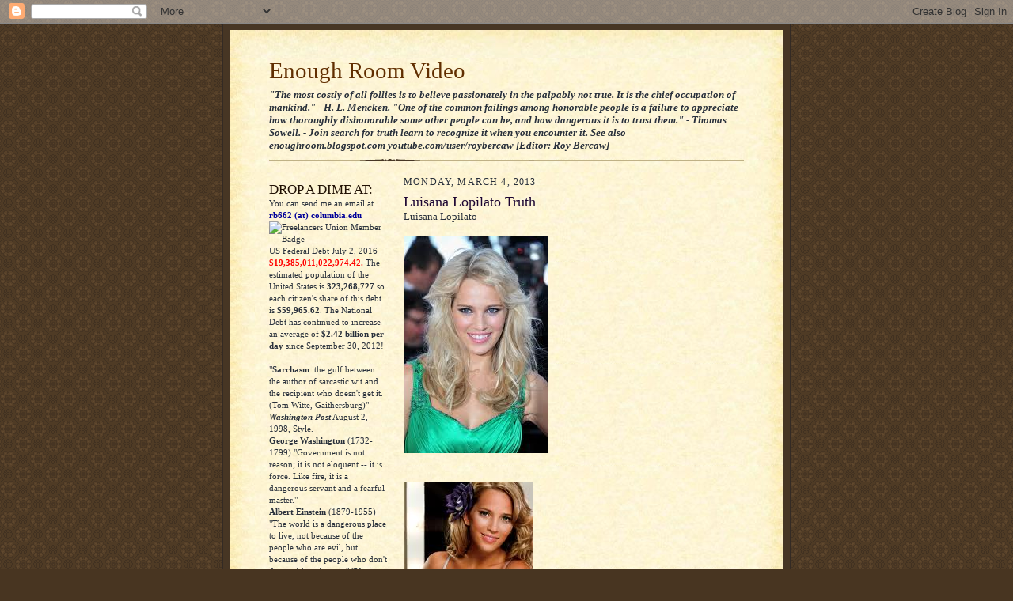

--- FILE ---
content_type: text/html; charset=UTF-8
request_url: https://enoughroomvideo.blogspot.com/2013/03/luisana-lopilato-truth.html
body_size: 26124
content:
<!DOCTYPE html>
<html dir='ltr'>
<head>
<link href='https://www.blogger.com/static/v1/widgets/2944754296-widget_css_bundle.css' rel='stylesheet' type='text/css'/>
<meta content='text/html; charset=UTF-8' http-equiv='Content-Type'/>
<meta content='blogger' name='generator'/>
<link href='https://enoughroomvideo.blogspot.com/favicon.ico' rel='icon' type='image/x-icon'/>
<link href='http://enoughroomvideo.blogspot.com/2013/03/luisana-lopilato-truth.html' rel='canonical'/>
<link rel="alternate" type="application/atom+xml" title="Enough Room Video - Atom" href="https://enoughroomvideo.blogspot.com/feeds/posts/default" />
<link rel="alternate" type="application/rss+xml" title="Enough Room Video - RSS" href="https://enoughroomvideo.blogspot.com/feeds/posts/default?alt=rss" />
<link rel="service.post" type="application/atom+xml" title="Enough Room Video - Atom" href="https://www.blogger.com/feeds/2441874246634970427/posts/default" />

<link rel="alternate" type="application/atom+xml" title="Enough Room Video - Atom" href="https://enoughroomvideo.blogspot.com/feeds/1686088392714127193/comments/default" />
<!--Can't find substitution for tag [blog.ieCssRetrofitLinks]-->
<link href='https://blogger.googleusercontent.com/img/b/R29vZ2xl/AVvXsEjqKNYgYyxiiZFbAY7RQVrNmY4TQCRg5oPSWdogRqaei1Hp1EnO8_3Pzupbgl5gsBdvx6_OjYVKx-WRC1xO5rUJoDmGJUH1_H_ZXrwZFTCBDbvxdcTBj7jP6-1xMfekHXulnIgS3NsRRbQ/s1600/images-10.jpeg' rel='image_src'/>
<meta content='http://enoughroomvideo.blogspot.com/2013/03/luisana-lopilato-truth.html' property='og:url'/>
<meta content='Luisana Lopilato Truth' property='og:title'/>
<meta content='Luisana Lopilato                                                                                                                  ' property='og:description'/>
<meta content='https://blogger.googleusercontent.com/img/b/R29vZ2xl/AVvXsEjqKNYgYyxiiZFbAY7RQVrNmY4TQCRg5oPSWdogRqaei1Hp1EnO8_3Pzupbgl5gsBdvx6_OjYVKx-WRC1xO5rUJoDmGJUH1_H_ZXrwZFTCBDbvxdcTBj7jP6-1xMfekHXulnIgS3NsRRbQ/w1200-h630-p-k-no-nu/images-10.jpeg' property='og:image'/>
<title>Enough Room Video: Luisana Lopilato Truth</title>
<style id='page-skin-1' type='text/css'><!--
/*
-----------------------------------------------------
Blogger Template Style Sheet
Name:     Scribe
Date:     27 Feb 2004
Updated by: Blogger Team
------------------------------------------------------ */
/* Defaults
----------------------------------------------- */
body {
margin:0;
padding:0;
font-size: small;
text-align:center;
color:#29303b;
line-height:1.3em;
background:#483521 url("https://resources.blogblog.com/blogblog/data/scribe/bg.gif") repeat;
}
blockquote {
font-style:italic;
padding:0 32px;
line-height:1.6;
margin-top:0;
margin-right:0;
margin-bottom:.6em;
margin-left:0;
}
p {
margin:0;
padding:0;
}
abbr, acronym {
cursor:help;
font-style:normal;
}
code {
font-size: 90%;
white-space:normal;
color:#666;
}
hr {display:none;}
img {border:0;}
/* Link styles */
a:link {
color:#473624;
text-decoration:underline;
}
a:visited {
color: #956839;
text-decoration:underline;
}
a:hover {
color: #956839;
text-decoration:underline;
}
a:active {
color: #956839;
}
/* Layout
----------------------------------------------- */
#outer-wrapper {
background-color:#473624;
border-left:1px solid #332A24;
border-right:1px solid #332A24;
width:700px;
margin:0px auto;
padding:8px;
text-align:center;
font: normal normal 100% Georgia, Times New Roman,Sans-Serif;;
}
#main-top {
width:700px;
height:49px;
background:#FFF3DB url("https://resources.blogblog.com/blogblog/data/scribe/bg_paper_top.jpg") no-repeat top left;
margin:0px;
padding:0px;
display:block;
}
#main-bot {
width:700px;
height:81px;
background:#FFF3DB url("https://resources.blogblog.com/blogblog/data/scribe/bg_paper_bot.jpg") no-repeat top left;
margin:0;
padding:0;
display:block;
}
#wrap2 {
width:700px;
background:#FFF3DB url("https://resources.blogblog.com/blogblog/data/scribe/bg_paper_mid.jpg") repeat-y;
margin-top: -14px;
margin-right: 0px;
margin-bottom: 0px;
margin-left: 0px;
text-align:left;
display:block;
}
#wrap3 {
padding:0 50px;
}
.Header {
}
h1 {
margin:0;
padding-top:0;
padding-right:0;
padding-bottom:6px;
padding-left:0;
font: normal normal 225% Georgia, Times New Roman,sans-serif;
color: #612e00;
}
h1 a:link {
text-decoration:none;
color: #612e00;
}
h1 a:visited {
text-decoration:none;
}
h1 a:hover {
border:0;
text-decoration:none;
}
.Header .description {
margin:0;
padding:0;
line-height:1.5em;
color: #29303B;
font: italic normal 100% Georgia, Times New Roman, sans-serif;
}
#sidebar-wrapper {
clear:left;
}
#main {
width:430px;
float:right;
padding:8px 0;
margin:0;
word-wrap: break-word; /* fix for long text breaking sidebar float in IE */
overflow: hidden;     /* fix for long non-text content breaking IE sidebar float */
}
#sidebar {
width:150px;
float:left;
padding:8px 0;
margin:0;
word-wrap: break-word; /* fix for long text breaking sidebar float in IE */
overflow: hidden;     /* fix for long non-text content breaking IE sidebar float */
}
#footer {
clear:both;
background:url("https://resources.blogblog.com/blogblog/data/scribe/divider.gif") no-repeat top left;
padding-top:10px;
_padding-top:6px; /* IE Windows target */
}
#footer p {
line-height:1.5em;
font-size:75%;
}
/* Typography :: Main entry
----------------------------------------------- */
h2.date-header {
font-weight:normal;
text-transform:uppercase;
letter-spacing:.1em;
font-size:90%;
margin:0;
padding:0;
}
.post {
margin-top:8px;
margin-right:0;
margin-bottom:24px;
margin-left:0;
}
.post h3 {
font-weight:normal;
font-size:140%;
color:#1b0431;
margin:0;
padding:0;
}
.post h3 a {
color: #1b0431;
}
.post-body p {
line-height:1.5em;
margin-top:0;
margin-right:0;
margin-bottom:.6em;
margin-left:0;
}
.post-footer {
font-family: Verdana, sans-serif;
font-size:74%;
border-top:1px solid #BFB186;
padding-top:6px;
}
.post-footer a {
margin-right: 6px;
}
.post ul {
margin:0;
padding:0;
}
.post li {
line-height:1.5em;
list-style:none;
background:url("https://resources.blogblog.com/blogblog/data/scribe/list_icon.gif") no-repeat left .3em;
vertical-align:top;
padding-top: 0;
padding-right: 0;
padding-bottom: .6em;
padding-left: 17px;
margin:0;
}
.feed-links {
clear: both;
line-height: 2.5em;
}
#blog-pager-newer-link {
float: left;
}
#blog-pager-older-link {
float: right;
}
#blog-pager {
text-align: center;
}
/* Typography :: Sidebar
----------------------------------------------- */
.sidebar h2 {
margin:0;
padding:0;
color:#211104;
font: normal normal 150% Georgia, Times New Roman,sans-serif;
}
.sidebar h2 img {
margin-bottom:-4px;
}
.sidebar .widget {
font-size:86%;
margin-top:6px;
margin-right:0;
margin-bottom:12px;
margin-left:0;
padding:0;
line-height: 1.4em;
}
.sidebar ul li {
list-style: none;
margin:0;
}
.sidebar ul {
margin-left: 0;
padding-left: 0;
}
/* Comments
----------------------------------------------- */
#comments {}
#comments h4 {
font-weight:normal;
font-size:120%;
color:#29303B;
margin:0;
padding:0;
}
#comments-block {
line-height:1.5em;
}
.comment-author {
background:url("https://resources.blogblog.com/blogblog/data/scribe/list_icon.gif") no-repeat 2px .35em;
margin:.5em 0 0;
padding-top:0;
padding-right:0;
padding-bottom:0;
padding-left:20px;
font-weight:bold;
}
.comment-body {
margin:0;
padding-top:0;
padding-right:0;
padding-bottom:0;
padding-left:20px;
}
.comment-body p {
font-size:100%;
margin-top:0;
margin-right:0;
margin-bottom:.2em;
margin-left:0;
}
.comment-footer {
color:#29303B;
font-size:74%;
margin:0 0 10px;
padding-top:0;
padding-right:0;
padding-bottom:.75em;
padding-left:20px;
}
.comment-footer a:link {
color:#473624;
text-decoration:underline;
}
.comment-footer a:visited {
color:#716E6C;
text-decoration:underline;
}
.comment-footer a:hover {
color:#956839;
text-decoration:underline;
}
.comment-footer a:active {
color:#956839;
text-decoration:none;
}
.deleted-comment {
font-style:italic;
color:gray;
}
/* Profile
----------------------------------------------- */
#main .profile-data {
display:inline;
}
.profile-datablock, .profile-textblock {
margin-top:0;
margin-right:0;
margin-bottom:4px;
margin-left:0;
}
.profile-data {
margin:0;
padding-top:0;
padding-right:8px;
padding-bottom:0;
padding-left:0;
text-transform:uppercase;
letter-spacing:.1em;
font-size:90%;
color:#211104;
}
.profile-img {
float: left;
margin-top: 0;
margin-right: 5px;
margin-bottom: 5px;
margin-left: 0;
border:1px solid #A2907D;
padding:2px;
}
#header .widget, #main .widget {
margin-bottom:12px;
padding-bottom:12px;
}
#header {
background:url("https://resources.blogblog.com/blogblog/data/scribe/divider.gif") no-repeat bottom left;
}
/** Page structure tweaks for layout editor wireframe */
body#layout #outer-wrapper {
margin-top: 0;
padding-top: 0;
}
body#layout #wrap2,
body#layout #wrap3 {
margin-top: 0;
}
body#layout #main-top {
display:none;
}

--></style>
<link href='https://www.blogger.com/dyn-css/authorization.css?targetBlogID=2441874246634970427&amp;zx=066fa1c4-fd39-4149-80bc-c69cc280bcd3' media='none' onload='if(media!=&#39;all&#39;)media=&#39;all&#39;' rel='stylesheet'/><noscript><link href='https://www.blogger.com/dyn-css/authorization.css?targetBlogID=2441874246634970427&amp;zx=066fa1c4-fd39-4149-80bc-c69cc280bcd3' rel='stylesheet'/></noscript>
<meta name='google-adsense-platform-account' content='ca-host-pub-1556223355139109'/>
<meta name='google-adsense-platform-domain' content='blogspot.com'/>

</head>
<body>
<div class='navbar section' id='navbar'><div class='widget Navbar' data-version='1' id='Navbar1'><script type="text/javascript">
    function setAttributeOnload(object, attribute, val) {
      if(window.addEventListener) {
        window.addEventListener('load',
          function(){ object[attribute] = val; }, false);
      } else {
        window.attachEvent('onload', function(){ object[attribute] = val; });
      }
    }
  </script>
<div id="navbar-iframe-container"></div>
<script type="text/javascript" src="https://apis.google.com/js/platform.js"></script>
<script type="text/javascript">
      gapi.load("gapi.iframes:gapi.iframes.style.bubble", function() {
        if (gapi.iframes && gapi.iframes.getContext) {
          gapi.iframes.getContext().openChild({
              url: 'https://www.blogger.com/navbar/2441874246634970427?po\x3d1686088392714127193\x26origin\x3dhttps://enoughroomvideo.blogspot.com',
              where: document.getElementById("navbar-iframe-container"),
              id: "navbar-iframe"
          });
        }
      });
    </script><script type="text/javascript">
(function() {
var script = document.createElement('script');
script.type = 'text/javascript';
script.src = '//pagead2.googlesyndication.com/pagead/js/google_top_exp.js';
var head = document.getElementsByTagName('head')[0];
if (head) {
head.appendChild(script);
}})();
</script>
</div></div>
<div id='outer-wrapper'>
<div id='main-top'></div>
<!-- placeholder for image -->
<div id='wrap2'><div id='wrap3'>
<div class='header section' id='header'><div class='widget Header' data-version='1' id='Header1'>
<div id='header-inner'>
<div class='titlewrapper'>
<h1 class='title'>
<a href='https://enoughroomvideo.blogspot.com/'>
Enough Room Video
</a>
</h1>
</div>
<div class='descriptionwrapper'>
<p class='description'><span><b>"The most costly of all follies is to believe passionately in the palpably not true. It is the chief occupation of mankind." - H. L. Mencken.     "One of the common failings among honorable people is a failure to appreciate how thoroughly dishonorable some other people can be, and how dangerous it is to trust them." - Thomas Sowell. - Join search for truth learn to recognize it when you encounter it. See also enoughroom.blogspot.com youtube.com/user/roybercaw
[Editor: Roy Bercaw]</b></span></p>
</div>
</div>
</div></div>
<div id='crosscol-wrapper' style='text-align:center'>
<div class='crosscol no-items section' id='crosscol'></div>
</div>
<div id='sidebar-wrapper'>
<div class='sidebar section' id='sidebar'><div class='widget Text' data-version='1' id='Text1'>
<h2 class='title'>DROP A DIME AT:</h2>
<div class='widget-content'>
You can send me an email at  <b><span ="" class="Apple-style-span"  style="color:#000099;">rb662 (at) columbia.edu</span></b><div><span ="" class="Apple-style-span"  style="color:#000099;"></span>  <img alt="Freelancers Union Member Badge" src="https://fu-res.org/images/member-home/freelancersunion_member.png" title="Freelancers Union Member Badge" / /><div>US Federal Debt July 2, 2016 <b><span ="" class="Apple-style-span"  style="color:red;">$19,385,011,022,974.42.</span></b> The estimated population of the United States is <b>323,268,727 </b>so each citizen's share of this debt is <b>$59,965.62</b>. The National Debt has continued to increase an average of <b>$2.42 billion per day </b>since September 30, 2012!</div><div><br/>"<b>Sarchasm</b>: the gulf between the author of sarcastic wit and the recipient who doesn't get it. (Tom Witte, Gaithersburg)" <span style="font-style: italic; font-weight: bold;">Washington Post</span> August 2, 1998, Style.<br/><div><b> </b></div><div><b> </b></div><div><b>George Washington</b> (1732-1799) "Government is not reason; it is not eloquent -- it is force. Like fire, it is a dangerous servant and a fearful master." </div><div><span =""  style="font-size:100%;"> </span></div><div><b =""  style="font-size:100%;"><span class="Apple-style-span" style="font-weight: normal;"><b> </b></span></b></div><div><b =""  style="font-size:100%;"><span class="Apple-style-span" style="font-weight: normal;"><b>Albert Einstein </b>(1879-1955) "The world is a dangerous place to live, not because of the people who are evil, but because of the people who don't do anything about it." "If you are out to describe the truth, leave elegance to the tailor." "Everybody is a genius. But if you judge a fish by its ability to climb a tree, it will live its whole life believing that it is stupid."</span> </b></div><div><b style="font-size: 100%;"> </b></div><div><b style="font-size: 100%;"> </b></div><div><span =""  style="font-size:100%;"> </span><b style="font-size: 100%;">John Adams</b><span =""  style="font-size:100%;"> (1735-1826) Our constitution was made only for a moral and religious people. It is wholly inadequate to the government of any other.</span></div><div><b> </b></div><div><b> </b></div><div><b>Thomas Sowell</b> (1930 -) "One of the common failings among honorable people is a failure to appreciate how thoroughly dishonorable some other people can be, and how dangerous it is to trust them."</div><div><span style="font-weight: bold;"> </span></div><div><span style="font-weight: bold;"> </span></div><div> <span style="font-weight: bold;">Noam Chomsky</span> (1928 -) &#8220;If we don't believe in freedom of expression for people we despise, we don't believe in it at all&#8221; Guardian (UK), Nov. 23, 1992)  </div><div><b> </b></div><div><b> </b></div><div><b>Louis Pasteur</b> (1822-1895) "Chance favors the prepared mind."</div><div> </div><div><span style="font-weight: bold;color:black;"> </span></div><div><span style="font-weight: bold;color:black;"> </span></div><div><span style="font-weight: bold;color:black;">Winston Churchill</span> (1874-1965) "If you will not fight for the right when you can easily win without bloodshed, if you will not fight when your victory will be sure and not too costly, you may come to the moment when you will have to fight with all the odds against you and only a small chance of survival. There may even be a worse case: you may have to fight when there is no hope of victory, because it is better to perish than to live as slaves." - "The best argument against democracy is a five-minute conversation with the average voter." "The inherent vice of capitalism is the unequal sharing of blessings; the inherent virtue of socialism is the equal sharing of miseries." "Never give in. Never give in. Never, never, never, never - in nothing, great or small, large or petty - never give in, except to convictions of honor and good sense. Never yield to force. Never yield to the apparently overwhelming might of the enemy." </div><div><span style="font-weight: bold;"> </span></div><div><span style="font-weight: bold;"> </span></div><div> <span style="font-weight: bold;">E. E. Cummings</span> (1894-1962)  "To be nobody but yourself in a world that's doing its best to make you somebody else, is to fight the hardest battle you are ever going to fight. Never stop fighting." </div><div><span style="font-weight: bold;"> </span></div><div><span style="font-weight: bold;"> </span></div><div><span style="font-weight: bold;">Jodie Foster</span> (1962 - ) "Normal is not something to aspire to, it's something to get away from." </div><div><span style="font-weight: bold;"> </span></div><div><span style="font-weight: bold;"> </span></div><div><span style="font-weight: bold;">Bertrand Russell</span>(1872-1970 ) "The whole problem with the world is that fools and fanatics  are always  so certain of themselves, and wiser people so full of  doubts." "The fundamental cause of trouble in the world is that the stupid are cocksure while the intelligent are full of doubt." </div><div><span style="font-weight: bold;"> </span></div><div><span style="font-weight: bold;"> </span></div><div><span style="font-weight: bold;">Friedrich Wilhelm Nietzsche</span>     (1844-1900) "Convictions are more dangerous enemies of truth than lies." </div><div><span style="font-weight: bold;"> </span></div><div><span style="font-weight: bold;"> </span></div><div><span style="font-weight: bold;">Frank Leahy</span>      (1907-1973) "Egotism is the anesthetic that dulls the pain of stupidity." </div><div><b> </b></div><div><b> </b></div><div><b>Henry Ward Beecher</b> (1813-1887) "A person without a sense of humor is like a wagon without springs. It's jolted by every pebble on the road."</div><div><b> </b></div><div><b> </b></div><div> <b>James Michael Curley</b> (1874-1958) &#8220;Never complain, never explain.&#8221;</div><div><span style="font-weight: bold;"> </span></div><div><span style="font-weight: bold;"> </span></div><div> <span style="font-weight: bold;">Sigmund Freud</span>     (1856-1939 ) "The reason for so much bad science is not that talent is rare, not at all; what is rare is character." </div><div><span style="font-weight: bold;"> </span></div><div><span style="font-weight: bold;"> </span></div><div><span style="font-weight: bold;">Jonathan Swift</span> (1667-1745) &#8220;I never wonder to see men wicked, but I often wonder to see them not ashamed.&#8221; "When a true genius appears in the world, you may know him by this sign, that the dunces are all in confederacy against him."</div><div><span style="font-weight: bold;"> </span></div><div><span style="font-weight: bold;"> </span></div><div><span style="font-weight: bold;">Andre Gide:</span>   (1869-1951)  "Everything has been said before, but since nobody listens we have to  keep going back and beginning all over again." "Believe those who are  seeking the truth. Doubt those who find it."</div><div><span style="font-weight: bold;"> </span></div><div><span style="font-weight: bold;"> </span></div><div><span style="font-weight: bold;">Sylvia Plath</span> (1932-1963)    "And by the way, everything in life is writable about if you have the  outgoing guts to do it, and the imagination to improvise. The worst  enemy to creativity is self-doubt." </div><div><span style="font-weight: bold;"> </span></div><div><span style="font-weight: bold;"> </span></div><div><span style="font-weight: bold;">A woman responding to a threat from  Cuban-backed terrorists in El Salvador, 1982</span> &#8220;You can kill me, you can kill my family, kill my neighbors, but you  can&#8217;t kill us all.&#8221;</div><div> </div><div><span style="font-weight: bold;"> </span></div><div><span style="font-weight: bold;">Aung San Suu Kyi</span> (1945- )    "The only real prison is fear, and the only real freedom is freedom from fear." </div><div><span style="font-weight: bold;"> </span></div><div><span style="font-weight: bold;"> </span></div><div><span style="font-weight: bold;">Dorothy Thompson</span> (1894-1961) "Only when we are no longer afraid do we begin to live." </div><div><span style="font-weight: bold;"> </span></div><div><span style="font-weight: bold;"> </span></div><div><span style="font-weight: bold;">Jean de La Fontaine</span> (1621-1695)     "Nothing is more dangerous than a friend without discretion; even a prudent enemy is preferable." </div><div><span style="font-weight: bold;"> </span></div><div><span style="font-weight: bold;"> </span></div><div><span style="font-weight: bold;">Lady Marguerite Gardiner</span>     (1789-1849) "There are no persons capable of stooping so low as those who desire to rise in the world." </div><div> </div><div><span style="font-weight: bold;"> </span></div><div><span style="font-weight: bold;">Louis D. Brandeis </span><span>(1856-1941)</span>"Those who won our independence believed liberty to be the secret of  happiness and courage to be the secret of liberty." "Sunlight is said to be the best of disinfectants.&#8221; </div><div><span style="font-weight: bold;"> </span></div><div><span style="font-weight: bold;"> </span></div><div><span style="font-weight: bold;">Will Rogers:</span> (1879-1938) "When  people start taking the comedian seriously and the politician as a joke,  everything changes." "This country has come to feel the same when  Congress is in session as when the baby gets hold of a hammer." </div><div> </div><div><span style="font-weight: bold;"> </span></div><div><span style="font-weight: bold;">Adlai E. Stevenson Jr.</span> (1900-1965) "My definition of a free society is a society where it is safe to be  unpopular." [Under this definition, Cambridge Massacchusetts, and the  state of Massachusetts are not free societies. ed.] </div><div><span style="font-weight: bold;"> </span></div><div><span style="font-weight: bold;"> </span></div><div><span style="font-weight: bold;">Edward R. Murrow</span> (1908-1965) "We cannot defend freedom abroad by deserting it at home." </div><div> </div><div><span style="font-weight: bold;"> </span></div><div><span style="font-weight: bold;">Maria Bartiromo</span> (1967 - ) "My  [commencement 2011] speech at St. John's [University, New York] three  themes: work hard, no shortcuts, love what you do, and always do the  right thing." </div><div><span style="font-weight: bold;"> </span></div><div><span style="font-weight: bold;"> </span></div><div><span style="font-weight: bold;">Ayn Rand</span> (1905-1982)    "Do not let your fire go out, spark by irreplaceable spark in the  hopeless swaps of the not-quite, the not-yet, and the not-at-all. Do not  let the hero in your soul perish in lonely frustration for the life you  deserved and have never been able to reach. The world you desire can be  won. It exists ... it is real ... it is possible ... it's yours." </div><div><span style="font-weight: bold;"> </span></div><div><span style="font-weight: bold;"> </span></div><div><span style="font-weight: bold;">Dwight Eisenhower </span><span>(1890-1969)</span>    "Leadership consists of nothing but taking responsibility for everything  that goes wrong and giving your subordinates credit for everything that  goes well." </div><div><span style="font-weight: bold;"> </span></div><div><span style="font-weight: bold;"> </span></div><div><span style="font-weight: bold;">Henrik Ibsen</span> (1828-1906)    "The strongest man in the world is he who stands most alone." </div><div><span style="font-weight: bold;"> </span></div><div><span style="font-weight: bold;"> </span></div><div><span style="font-weight: bold;">Dr. Seuss </span>(1904-1991 Theodor Seuss Geisel)  "Be who you are and say what you feel, because those who mind don't matter, and those who matter don't mind." </div><div> </div><div><span style="font-weight: bold;"> </span></div><div><span style="font-weight: bold;">Joseph Goebbels</span>  (1897-1945, Hitler's Minister of Propaganda) "If you tell a lie big enough and keep repeating it, people will eventually come to believe  it. The lie can be maintained only for such time as the State can shield the people from the political, economic and/or military  consequences of the lie. It thus becomes vitally important for the State to use all of its powers to repress dissent, for the truth is the mortal enemy of the lie, and thus by extension, the truth is the  greatest enemy of the State." </div><div> </div><div><span style="font-weight: bold;"> </span></div><div><span style="font-weight: bold;">Howie Carr</span> (1952 - <i>Boston Herald</i> Columnist, WRKO Radio Talk Show Host) "The [MA] courts are more corrupt than the legislature." (November 18, 2010, 6:15 PM on his radio show.)</div><div><span style="font-weight: bold;"> </span></div><div><span style="font-weight: bold;"> </span></div><div> <span style="font-weight: bold;">Eric Hoffer </span><span>(1902-1983) "</span>In a time of drastic change, it is the learners who inherit the future. The learned usually find themselves equipped to live in a world that no longer exists."</div><div> </div><div><span style="font-weight: bold;"> </span></div><div><span style="font-weight: bold;">William F. Buckley, Jr.</span> (1925-2008) "I'd rather entrust the government of the United States to the first 400 people listed in the Boston telephone directory than to the faculty of Harvard University. </div><div> </div><div><span style="font-weight: bold;"> </span></div><div><span style="font-weight: bold;">Voltaire</span> (François Marie Arouet, 1694-1778) "Common sense is not so common." Doubt is not a pleasant mental state, but certainty is a ridiculous one." "Let us read, and let us dance; these two amusements will never do any harm to the world."</div><div><span style="font-weight: bold;"> </span></div><div><span style="font-weight: bold;"> </span></div><div><span style="font-weight: bold;">Martha Coakley </span>(1953 - Democrat, MA Attorney General, 2010) "In Massachusetts, technically, it is not illegal to be illegal." </div><div><span style="font-weight: bold;"> </span></div><div><span style="font-weight: bold;"> </span></div><div><span style="font-weight: bold;">Deval Patrick</span> (1956 - Democrat, MA Governor, 2010) "I am not a politician." </div><div> </div><div><span style="font-weight: bold;"> </span></div><div><span style="font-weight: bold;">Michael Bloomberg</span> (1942 - Democrat,   Republican, Independent 3-Term Mayor of New York City and Billionaire)  "Last  time I checked, the pharmaceutical industry doesn't make a lot of   money." </div><div> </div><div><span style="font-weight: bold;"> </span></div><div><span style="font-weight: bold;">George W. Bush</span> (1946 - ) "Intentions get overwhelmed by perceptions." </div><div> </div><div><span style="font-weight: bold;"> </span></div><div><span style="font-weight: bold;">John Tudor </span>"Technology makes it possible for people to gain control over everything, except over technology." </div><div> </div><div><span style="font-weight: bold;"> </span></div><div><span style="font-weight: bold;">Isaac Asimov</span>     (1920-1992) "The saddest aspect of life right now is that science gathers knowledge faster than society gathers wisdom." </div><div> </div><div><span style="font-weight: bold;"> </span></div><div><span style="font-weight: bold;">Robert Heinlein</span> (1907-1988) "There is no worse tyranny than to force a man to pay for what he does not want merely because you think it would be good for him." </div><div> </div><div><span style="font-weight: bold;"> </span></div><div><span style="font-weight: bold;">H.L. Mencken </span>(1880-1956) "There is something even more valuable to civilization than wisdom, and that is character." "The whole aim of practical politics is to keep the populace alarmed -- and hence clamorous to be led to safety -- by menacing it with an endless series of hobgoblins, all of them imaginary." "No matter how happily a woman may be married, it always pleases her to discover that there is a nice man who wishes she were not." "For every complex problem, there is an answer that is clear, simple, and wrong." "It is the dull man who is always sure, and the sure man who is always dull." "Democracy is the theory that people know what they want and deserve to get it good and hard." "Democracy is the art and science of running the circus from the monkey cage."</div><div><span style="font-weight: bold;"> </span></div><div><span style="font-weight: bold;">Michel de Montaigne:</span> (1533-1592)   "The most manifest sign of wisdom is a continual cheerfulness." </div><div> </div><div><span style="font-weight: bold;">Aldous Huxley</span>: (1894-1963) "I wanted to change the world. But I have found that the only thing one can be sure of changing is oneself."</div><div><span style="font-weight: bold;"> </span></div><div><span style="font-weight: bold;">T. S. Eliot:</span> (1888-1965) "Half the harm that is done in this world Is due to people who want to feel important They don&#8217;t mean to do harm &#173; But the harm does not interest them. Or they do not see it, or they justify it Because they are absorbed in the endless struggle To think well of themselves." </div><div> </div><div><span style="font-weight: bold;">Burt Prelutsky</span> (1940- Columnist) "Surely something must be terribly wrong with a man who seems to be far more concerned with a Jew building a house in Israel than with a Muslim building a nuclear bomb in Iran." </div><div> </div><div><span style="font-weight: bold;">Nicholas Murray Butler</span> (1862-1947, President Columbia University) "An expert is one who knows more and more about less and less."  </div><span style="font-weight: bold;"><div><span style="font-weight: bold;"> </span></div>Henry Kissinger</span>: (1923 - ) "In this world it is often dangerous to be an enemy of the United States, but to be a friend is fatal." </div><div> </div><div><span style="font-weight: bold;">Socrates:</span> (469 BC-399BC) "He is richest who is content with the least." </div><div> <b>Leo Tolstoy:</b> (1828-1910) "Happy families are all alike; every unhappy family is unhappy in its own way." "Seize the moments of happiness, love and be loved! That is the only reality in the world, all else is folly." "Everyone thinks of changing the world, but no one thinks of changing himself." "Truth, like gold, is to be obtained not by its growth, but by washing away from it all that is not gold."</div><div><b> </b></div><div><b>P.J. O'Rourke</b> (A Parliament of Whores) "Imagine if all of life were determined by majority rule. Every meal would be a pizza. Every pair of pants, even those in a Brooks Brothers suit, would be stone-washed denim. Celebrity diet and exercise books would be the only thing on the shelves at the library. And - since women are a majority of the population- we'd all be married to Mel Gibson."</div><div><span style="font-weight: bold;"> </span></div><div><span style="font-weight: bold;">Marcel Proust</span>  (1871-1922) "Let us be grateful to people who make us happy, they are the charming gardeners who make our souls blossom."</div><div><span style="font-weight: bold;"> </span></div><div><span style="font-weight: bold;">Orson Welles</span> (as Harry Lime in <i>The Third Man</i>, 1949) "In Italy, for thirty years under the Borgias, they had warfare, terror, murder, bloodshed, but they produced Michelangelo, Leonardo da Vinci and the Renaissance. In Switzerland, they had brotherly love; they had 500 years of democracy and peace -- and what did that produce? The cuckoo clock."</div><div><span style="font-weight: bold;"> </span></div><div><span style="font-weight: bold;">Tacitus: </span>(c. 56 AD-c. 117) "The more corrupt the state, the more it legislates." </div><div> </div><div><span style="font-weight: bold;">Ralph Waldo Emerson:</span> (1803-1882) "Nothing astonishes men so much as common sense and plain dealing."</div><div><span style="font-weight: bold;"> </span></div><div><span style="font-weight: bold;">Doug Hoffman</span>: (2009 Conservative Party Candidate for US Rep. NY 23rd District) "Congress fiddles while our economy burns. They lack common sense." </div><div> </div><div><span style="font-weight: bold;">Rich Lowry:</span> (On ObamaCare) "A shimmering mirage of wishful thinking and willful dishonesty." </div><div> </div><div><span style="font-weight: bold;">President Obama</span> (as he loses public support.) "We cannot wait any longer [. . .] There comes a time to remember the fierce urgency of right now."</div><div><span style="font-weight: bold;"> </span></div><div><span style="font-weight: bold;">Rush Limbaugh</span>: (On first hour of his show broadcast October 23, 2009) Obama "is delusional." He's "seriously dangerous." He's "insane." Reacting to Obama's comments that the US Constitution is an obstacle to "redistribution of wealth." Obama also referred to "the so called founders."</div><div> </div><div><span style="font-weight: bold;">Marek Edelman,</span> (1919?-2009 leader of Warsaw Ghetto uprising.)  "Man is evil, by nature man is a beast. People have to be educated from childhood, from kindergarten, that there should be no hatred." </div><div><span style="font-weight: bold;"> </span></div><div><span style="font-weight: bold;">Adis Medunjanin</span> (24, in January 2010, Queens, NY man accused of training with al Qaeda): "We love death more than you love life." </div><div><span style="font-weight: bold;"> </span></div><div><span style="font-weight: bold;">Edward Moore Kennedy</span> (1932-2009): "Do we operate under a system of equal justice or one for the average citizen and one for the high and mighty?"</div><div><span style="font-weight: bold;"> </span></div><div><span style="font-weight: bold;">Robert Novak:</span> (1931-2009) &#8220;Always love your country &#8212; but never trust your government!</div><div><span style="font-weight: bold;"> </span></div><div><span style="font-weight: bold;">Calvin Coolidge:</span> (1872-1933) &#8220;Nothing in this world can take the place of persistence. Talent will not; nothing is more common than unsuccessful people with talent. Genius will not; unrewarded genius is almost a proverb. Education will not; the world is full of educated derelicts. Persistence and determination alone are omnipotent. The slogan &#8216;press on&#8217; has solved and always will solve the problems of the human race.&#8221; </div><div> </div><div><span style="font-weight: bold;">Harry Callahan</span> (Clint Eastwood) in <span style="font-style: italic; font-weight: bold;">Dead Pool</span>: "Opinions are like a**holes. Everybody's got one."</div><div><span style="font-weight: bold;"> </span></div><div><span style="font-weight: bold;">Lyndon Johnson</span>: (1908-1973) &#8220;The difference between liberals and cannibals is that cannibals don&#8217;t eat their friends and family members.&#8221;</div><div><span style="font-weight: bold;"> </span></div><div><span style="font-weight: bold;">Margaret Thatcher</span>: (1925 -) "The problem with socialism is that eventually, you run out of others people's money."</div><div> </div><div><span style="font-weight: bold;">John Adams</span>: (1735-1826) "Remember, democracy never lasts long. It soon wastes, exhausts and murders itself. There never was a democracy yet that did not commit suicide."</div><div> </div><div><span style="font-weight: bold;">Abraham Lincoln:</span> (1809-1865) "America will never be destroyed from the outside. If we falter and lose our freedoms, it will be because we destroyed ourselves."</div><div> </div><div><span style="font-weight: bold;">Thomas Jefferson</span>: (1743-1826) "Merchants have no country." &#8220;In questions of power, let no more be heard of confidence in man, but bind him down from mischief by the chains of the Constitution.&#8221;</div><div><span style="font-weight: bold;"> </span></div><div><span style="font-weight: bold;">James Madison</span>: (1751-1836) &#8220;I cannot undertake to lay my finger on that article of the Constitution which granted a right to Congress of expending, on objects of benevolence, the money of their constituents.&#8221;</div><div><span style="font-weight: bold;"> </span></div><div><span style="font-weight: bold;">Mark Twain</span>: (1835-1910) "Politicians are like diapers. They both need changing often and for the same reason." "It's not what you don't know that gets you into trouble. It's what you think you know for sure that just ain't so." "Whenever you find yourself on the side of the majority, it is time to pause and reflect." "Small people always do that, but the really great make you feel that you, too, can become great." </div><div> </div><div><span style="font-weight: bold;">Maggie Gallagher</span>: (1960-) "Politicians can pass a bill saying a chicken is a duck and that doesn't make it true. Truth matters."</div><div><span style="font-weight: bold;"> </span></div><div><span style="font-weight: bold;">Humpty Dumpty </span>(<span>In</span><span style="font-style: italic; font-weight: bold;"> Alice in Wonderland</span>) "When I use a word, it means exactly what I want it to. No more no less."</div><div> </div><div><span style="font-weight: bold;">Groucho Marx:</span> (Julius Henry, 1890-1977) "Outside of a dog, a book is a man&#8217;s best friend.  Inside of a dog it&#8217;s too dark to read." </div><div> </div><div><span style="font-weight: bold;">United States Constitution</span> <span>http://www.law.cornell.edu/constitution/constitution.overview.html</span> <span style="font-weight: bold;"> FACTS ARE STUBBORN: </span> <p><img alt="John Adams picture" class="leftstuff" src="https://lh3.googleusercontent.com/blogger_img_proxy/AEn0k_t3-MZG_4n-4wAikcHKgQ7lNg5_xAEfJq9juCmRp2yD-pIK9mJo4XQIeyvuz42VbGFHzhmWsqfNg5sStbHZcFjj4JxSNOG_QQc4mw4ifRXz=s0-d" /> </p><p><span class="inlinetitle"><a href="http://en.wikipedia.org/wiki/John_adams">John Adams</a>:</span> Facts are stubborn things; and whatever may be our wishes, our inclinations, the dictates of our passions, they cannot alter the state of facts and evidence.</p>  <p><img alt="Aldous Huxley picture" class="leftstuff" src="https://lh3.googleusercontent.com/blogger_img_proxy/AEn0k_s_L7Xe1dbka_sbpVMRnqW80h1gowZepf0q6xQQAvoFA1AKMJL0ffXXC0MHJh55UgNoXX6A5pQKjHz8QyGlIT8xTiZucth5Y-EEQhOSJoQLZoc=s0-d" /> </p><p><span class="inlinetitle"><a href="http://en.wikipedia.org/wiki/Aldous_Huxley">Aldous Huxley</a>:</span> Facts do not cease to exist because they are ignored.</p>  <p><img alt="Thomas Fuller picture" class="leftstuff" src="https://lh3.googleusercontent.com/blogger_img_proxy/AEn0k_vcRtL0kCkibLcK0iUxu5koSotzdyAN9h16-zD0pRkynBpMbQXNQrHS7nUzlhjtu13_KSdbDjGCphkCf2YqdIQExiNt9AHYI32q38qDENaVgzsf=s0-d" /> </p><p><span class="inlinetitle"><a href="http://en.wikipedia.org/wiki/Thomas_Fuller">Thomas Fuller</a>:</span> Get the facts, or the facts will get you. And when you get them, get them right, or they will get you wrong.</p><span style="font-weight: bold;">Obama Lost the Debate on Health Care: </span><span>Unable to counter widespread concerns of citizens about his health care plans, Obama supporters conduct intense vitriolic attacks on critics. Obama has no rational arguments, and hopes to discredit his critics by character assassination. They are not just racists now they are greedy racists and hate mongers. Maybe that will work. Ya think?  </span><span style="font-weight: bold;">  Obama-Biden: Stupid is as stupid does. Biden: </span><span>"We misread how bad the economy was."</span><span style="font-weight: bold;"> Obama: [</span><span>Correcting Biden</span><span style="font-weight: bold;">]</span><span>"We had incomplete information." So the US Congress voted for and the President signed a $787 billion stimulus bill without having read it, and with incomplete information? And they say others are stupid? Hello? Then Congress voted for a 1,000+ page "cap and trade" bill that none of them read.</span><span style="font-weight: bold;">  Bloomberg: </span>Daschle says, "Health care reform will not be pain free. Seniors should be more accepting of the conditions that come with age instead of treating them," while former Colorado Governor Dick Lamm says seniors have "a duty to die." If this does not sufficiently raise your ire, just remember that the President, Senators and Congressmen have their own special gold plated health care plan which is guaranteed the remainder of their lives and they are not subject to this new law if they pass it. Reverse the dangerous direction of the Obama administration and its allies.    <span style="font-weight: bold;">  Obama, The Un-Truman:</span> David McCullough, in his biography of Harry Truman, "Truman" says on page 217, "Harry cared little more for other [than Huey Long] celebrated 'speechifiers' in the Senate. Admittedly fearful of making a speech himself, he seemed to resent particularly those who could and who made their reputations that way. They were the 'egotistical boys' whose specialty was talk." Obama admitted that he can make a speech but that he was incapable of doing anything in the Senate. Where did he gets his special powers during the campaign? <span style="font-weight: bold;"> Obama's Mantra: </span>He keeps repeating, "I won the election." He expects all Americans to support what <span style="font-weight: bold;">HE</span> wants. "I won," is how Obama implements the post-partisan unification of America. What a guy! See also Rich Lowry's "Sorry, O: 'I won' Won't Cover this," <span style="font-style: italic; font-weight: bold;">New York Post,</span> February 6, 2009, page 27. http://www.nypost.com/seven/02062009/postopinion/opedcolumnists sorry__o__i_won_wont_cover_this_153839.htm  <span> <span style="font-style: italic; font-weight: bold;">MIDDLESEX DA: We're too busy to address crimes less than murder. </span>On Thursday June 25, 2009 Marian Ryan, who works for the Middlesex District Attorney in MA, returned my call from the previous day. She heads the unit for abuse of elders and abuse of persons with disabilities. She told me, "We've had four murders this month." That was to explain why she was unable to address 35 years of police abuses of a citizen with a disability now an elder. She said that a police officer making a threat did not rise to the level of a crime. She did not have time or resources to address abuses by the City Manager and the Police Commissioner of Cambridge, and the Harvard University campus police. It was no concern that using police to harass a person with a disability may be the reason for the four murders. MA Civil Rights statute and possession of illegal firearms are felonies, but not murder. Misallocation of resources is easily apparent. If the police focused on criminals instead of harassing elders with disabilities there might be less violent crime. But who was I to argue.  </span><span><span style="font-weight: bold;">Cambridge Censorship: </span><span>In October 2009 City Council Candidate Kathy Podgers complained to Attorney Bill August, long term president of the Cambridgeport Neighborhood Association, that her posts to the neighborhood discussion lists were not appearing. Then Bob LaTremouille added his similar complaints. When I chimed in that my posts did n0t appear for many months Bill August accused me of libel.  I said he ignored my complaints about censorship. For a lawyer he does not read very well. </span><span style="font-weight: bold;"> </span></span><span><span>On one occasion in 2007 I sent a letter via Fedex from one part of Cambridge to another. I used Fedex because of frequent tampering with my mail by USPS employees. Mail was withheld by USPS employees, and some mail was intercepted and never got to where I sent it. The letter sent by Fedex never arrived either. Their tracking system ended before it was delivered. I wrote to the President of Fedex. He sent me a check for $25 to compensate me. What good is money if you can't send a letter from one part of a city to another? In June 2009 I sent a letter to a US Government agency complaining about a mobbed up police officer who was protecting criminals who harass me each day. Two days after I sent the letter the police detective appeared at a market as I shopped. He used a young woman as bait to try to have me arrested. In June 2009 someone opened a <span style="font-style: italic; font-weight: bold;">YouTube</span> account solely to publish a comment attacking me personally. This is a frequent experience of an ongoing character assassination campaign by criminals and their police associates. A Harvard University attorney told me not to make complaints to their real estate offices but to the office of the General Counsel. The lawyer assigned was trying to deceive me. On June 6, 2009 I noticed a threat from a police officer as a comment under one of my videos posted on <span style="font-style: italic; font-weight: bold;">YouTube</span> July 7, 2008. The video shows a Cambridge police patrol car parked in a bus stop. The officer was having dinner nearby not on an emergency call. </span></span><span><span>Every day since</span></span><span><span> I complained to the Attorney General about the threat Cambridge police or Harvard campus police follow me and try to provoke me. The Attorney General is married to a supervising Cambridge police officer. I learned on June 15, 2009 that the FBI was investigating me again. </span></span><span>In May 2009, my comments on the Boston Herald web pages (a public accommodation) were removed allegedly due to violations of guidelines. When I complained one was restored. Interns referred me to a staff writer when three of my comments about the shooting death at a Harvard dorm were removed. </span> <span>Someone unknown to me posted a picture of a man from the city in my YouTube profile. That means that someone is tampering with my YouTube account. That is a felony under US law. On or about December 12, 2008 my name was removed from two neighborhood discussion lists--Riverside and Cambridgeport. My attempts to be put back on were ignored by the former President of the Riverside neighborhood, Larry Adkins. Cambridgeport moderators opened my new access in February 2009. In May 2009 I received messages from the list but was unable to post messages. Last year I was unable to receive or post messages to the Porter Square neighborhood discussion list. No notice there either. They began a new list this year and I now get messages. But I was the target of personal attacks on the Porter Square list, the Cambridgeport discussions and on the <span style="font-style: italic; font-weight: bold;">Cambridge Chronicle</span> web pages. An FBI informant who maintains a web site about the City of Cambridge ridicules me and others who he believes have disabilities. My account with <span style="font-style: italic; font-weight: bold;">YouTube</span> (more than 250 videos posted) was shut in August 2008 and my appeals of Fair Use Doctrine were ignored. </span><span>On April 15, 2009 my <span style="font-style: italic; font-weight: bold;">YouTube</span> account was re-opened. </span><span>Emily Rooney, host of the <span style="font-style: italic; font-weight: bold;">PBS</span> news show<span style="font-style: italic; font-weight: bold;">, Greater Boston</span> threatened to have me banned from Boston. Cambridge City Councilor and Harvard lawyer, Brian Murphy, who resigned in February 2009 to take a six-figure job with the state used council rules to silence my expression. These are rules that the Council created but ignore at every meeting. An email account I used specially for discussion lists was shut down with no notice and no reason or warning given. My several emails inquiring why have been ignored. That account was re-opened on February 10, 2009. Google Video flagged and blocked four uploaded episodes of a cable access TV show I produced and hosted on CCTV. When I appealed their decision, they agreed to put it back up. But as of this date one remains blocked. In February 2009 a long term producer of documentaries at CCTV told me "There is no such thing as Free Speech." That was the second time someone in Cambridge said that to me.</span>  </div></div>
</div>
<div class='clear'></div>
</div><div class='widget Profile' data-version='1' id='Profile1'>
<h2>About Me</h2>
<div class='widget-content'>
<a href='https://www.blogger.com/profile/18014962530098436249'><img alt='My photo' class='profile-img' height='77' src='//blogger.googleusercontent.com/img/b/R29vZ2xl/AVvXsEgd8Gj1_TwACTQg3tDPg2sWAUSaziY21mF3sem5GfqujOGC4Na6Gkcnococ68cEuV6NMXnm7VrT4FoURuJfYQBvoqxNIbHEuQVGkNU7Uw6yzDLYF5iETdOlLdr6KMpXww/s220/majestic.jpg' width='80'/></a>
<dl class='profile-datablock'>
<dt class='profile-data'>
<a class='profile-name-link g-profile' href='https://www.blogger.com/profile/18014962530098436249' rel='author' style='background-image: url(//www.blogger.com/img/logo-16.png);'>
Diogenes
</a>
</dt>
<dd class='profile-data'>Cambridge, MA, United States</dd>
<dd class='profile-textblock'>Senior Staff Writer/Senior Staff Video Editor.</dd>
</dl>
<a class='profile-link' href='https://www.blogger.com/profile/18014962530098436249' rel='author'>View my complete profile</a>
<div class='clear'></div>
</div>
</div><div class='widget BlogArchive' data-version='1' id='BlogArchive1'>
<h2>Blog Archive</h2>
<div class='widget-content'>
<div id='ArchiveList'>
<div id='BlogArchive1_ArchiveList'>
<ul class='hierarchy'>
<li class='archivedate collapsed'>
<a class='toggle' href='javascript:void(0)'>
<span class='zippy'>

        &#9658;&#160;
      
</span>
</a>
<a class='post-count-link' href='https://enoughroomvideo.blogspot.com/2014/'>
2014
</a>
<span class='post-count' dir='ltr'>(373)</span>
<ul class='hierarchy'>
<li class='archivedate collapsed'>
<a class='toggle' href='javascript:void(0)'>
<span class='zippy'>

        &#9658;&#160;
      
</span>
</a>
<a class='post-count-link' href='https://enoughroomvideo.blogspot.com/2014/10/'>
October
</a>
<span class='post-count' dir='ltr'>(1)</span>
</li>
</ul>
<ul class='hierarchy'>
<li class='archivedate collapsed'>
<a class='toggle' href='javascript:void(0)'>
<span class='zippy'>

        &#9658;&#160;
      
</span>
</a>
<a class='post-count-link' href='https://enoughroomvideo.blogspot.com/2014/09/'>
September
</a>
<span class='post-count' dir='ltr'>(71)</span>
</li>
</ul>
<ul class='hierarchy'>
<li class='archivedate collapsed'>
<a class='toggle' href='javascript:void(0)'>
<span class='zippy'>

        &#9658;&#160;
      
</span>
</a>
<a class='post-count-link' href='https://enoughroomvideo.blogspot.com/2014/08/'>
August
</a>
<span class='post-count' dir='ltr'>(65)</span>
</li>
</ul>
<ul class='hierarchy'>
<li class='archivedate collapsed'>
<a class='toggle' href='javascript:void(0)'>
<span class='zippy'>

        &#9658;&#160;
      
</span>
</a>
<a class='post-count-link' href='https://enoughroomvideo.blogspot.com/2014/07/'>
July
</a>
<span class='post-count' dir='ltr'>(110)</span>
</li>
</ul>
<ul class='hierarchy'>
<li class='archivedate collapsed'>
<a class='toggle' href='javascript:void(0)'>
<span class='zippy'>

        &#9658;&#160;
      
</span>
</a>
<a class='post-count-link' href='https://enoughroomvideo.blogspot.com/2014/06/'>
June
</a>
<span class='post-count' dir='ltr'>(50)</span>
</li>
</ul>
<ul class='hierarchy'>
<li class='archivedate collapsed'>
<a class='toggle' href='javascript:void(0)'>
<span class='zippy'>

        &#9658;&#160;
      
</span>
</a>
<a class='post-count-link' href='https://enoughroomvideo.blogspot.com/2014/05/'>
May
</a>
<span class='post-count' dir='ltr'>(7)</span>
</li>
</ul>
<ul class='hierarchy'>
<li class='archivedate collapsed'>
<a class='toggle' href='javascript:void(0)'>
<span class='zippy'>

        &#9658;&#160;
      
</span>
</a>
<a class='post-count-link' href='https://enoughroomvideo.blogspot.com/2014/04/'>
April
</a>
<span class='post-count' dir='ltr'>(11)</span>
</li>
</ul>
<ul class='hierarchy'>
<li class='archivedate collapsed'>
<a class='toggle' href='javascript:void(0)'>
<span class='zippy'>

        &#9658;&#160;
      
</span>
</a>
<a class='post-count-link' href='https://enoughroomvideo.blogspot.com/2014/03/'>
March
</a>
<span class='post-count' dir='ltr'>(9)</span>
</li>
</ul>
<ul class='hierarchy'>
<li class='archivedate collapsed'>
<a class='toggle' href='javascript:void(0)'>
<span class='zippy'>

        &#9658;&#160;
      
</span>
</a>
<a class='post-count-link' href='https://enoughroomvideo.blogspot.com/2014/02/'>
February
</a>
<span class='post-count' dir='ltr'>(24)</span>
</li>
</ul>
<ul class='hierarchy'>
<li class='archivedate collapsed'>
<a class='toggle' href='javascript:void(0)'>
<span class='zippy'>

        &#9658;&#160;
      
</span>
</a>
<a class='post-count-link' href='https://enoughroomvideo.blogspot.com/2014/01/'>
January
</a>
<span class='post-count' dir='ltr'>(25)</span>
</li>
</ul>
</li>
</ul>
<ul class='hierarchy'>
<li class='archivedate expanded'>
<a class='toggle' href='javascript:void(0)'>
<span class='zippy toggle-open'>

        &#9660;&#160;
      
</span>
</a>
<a class='post-count-link' href='https://enoughroomvideo.blogspot.com/2013/'>
2013
</a>
<span class='post-count' dir='ltr'>(519)</span>
<ul class='hierarchy'>
<li class='archivedate collapsed'>
<a class='toggle' href='javascript:void(0)'>
<span class='zippy'>

        &#9658;&#160;
      
</span>
</a>
<a class='post-count-link' href='https://enoughroomvideo.blogspot.com/2013/12/'>
December
</a>
<span class='post-count' dir='ltr'>(55)</span>
</li>
</ul>
<ul class='hierarchy'>
<li class='archivedate collapsed'>
<a class='toggle' href='javascript:void(0)'>
<span class='zippy'>

        &#9658;&#160;
      
</span>
</a>
<a class='post-count-link' href='https://enoughroomvideo.blogspot.com/2013/11/'>
November
</a>
<span class='post-count' dir='ltr'>(81)</span>
</li>
</ul>
<ul class='hierarchy'>
<li class='archivedate collapsed'>
<a class='toggle' href='javascript:void(0)'>
<span class='zippy'>

        &#9658;&#160;
      
</span>
</a>
<a class='post-count-link' href='https://enoughroomvideo.blogspot.com/2013/10/'>
October
</a>
<span class='post-count' dir='ltr'>(56)</span>
</li>
</ul>
<ul class='hierarchy'>
<li class='archivedate collapsed'>
<a class='toggle' href='javascript:void(0)'>
<span class='zippy'>

        &#9658;&#160;
      
</span>
</a>
<a class='post-count-link' href='https://enoughroomvideo.blogspot.com/2013/09/'>
September
</a>
<span class='post-count' dir='ltr'>(83)</span>
</li>
</ul>
<ul class='hierarchy'>
<li class='archivedate collapsed'>
<a class='toggle' href='javascript:void(0)'>
<span class='zippy'>

        &#9658;&#160;
      
</span>
</a>
<a class='post-count-link' href='https://enoughroomvideo.blogspot.com/2013/08/'>
August
</a>
<span class='post-count' dir='ltr'>(68)</span>
</li>
</ul>
<ul class='hierarchy'>
<li class='archivedate collapsed'>
<a class='toggle' href='javascript:void(0)'>
<span class='zippy'>

        &#9658;&#160;
      
</span>
</a>
<a class='post-count-link' href='https://enoughroomvideo.blogspot.com/2013/07/'>
July
</a>
<span class='post-count' dir='ltr'>(38)</span>
</li>
</ul>
<ul class='hierarchy'>
<li class='archivedate collapsed'>
<a class='toggle' href='javascript:void(0)'>
<span class='zippy'>

        &#9658;&#160;
      
</span>
</a>
<a class='post-count-link' href='https://enoughroomvideo.blogspot.com/2013/06/'>
June
</a>
<span class='post-count' dir='ltr'>(28)</span>
</li>
</ul>
<ul class='hierarchy'>
<li class='archivedate collapsed'>
<a class='toggle' href='javascript:void(0)'>
<span class='zippy'>

        &#9658;&#160;
      
</span>
</a>
<a class='post-count-link' href='https://enoughroomvideo.blogspot.com/2013/05/'>
May
</a>
<span class='post-count' dir='ltr'>(13)</span>
</li>
</ul>
<ul class='hierarchy'>
<li class='archivedate collapsed'>
<a class='toggle' href='javascript:void(0)'>
<span class='zippy'>

        &#9658;&#160;
      
</span>
</a>
<a class='post-count-link' href='https://enoughroomvideo.blogspot.com/2013/04/'>
April
</a>
<span class='post-count' dir='ltr'>(44)</span>
</li>
</ul>
<ul class='hierarchy'>
<li class='archivedate expanded'>
<a class='toggle' href='javascript:void(0)'>
<span class='zippy toggle-open'>

        &#9660;&#160;
      
</span>
</a>
<a class='post-count-link' href='https://enoughroomvideo.blogspot.com/2013/03/'>
March
</a>
<span class='post-count' dir='ltr'>(16)</span>
<ul class='posts'>
<li><a href='https://enoughroomvideo.blogspot.com/2013/03/an-atheist-in-woods.html'>AN ATHEIST IN THE WOODS</a></li>
<li><a href='https://enoughroomvideo.blogspot.com/2013/03/obama-talks-about-live-birth-abortions.html'>Obama Talks About Live Birth Abortions</a></li>
<li><a href='https://enoughroomvideo.blogspot.com/2013/03/ireland-baldwin-truth.html'>Ireland Baldwin Truth</a></li>
<li><a href='https://enoughroomvideo.blogspot.com/2013/03/americans-united-to-defend-free-speech.html'>Americans United to Defend Free Speech 3 Parts</a></li>
<li><a href='https://enoughroomvideo.blogspot.com/2013/03/rape-testimony-recanted-after-ten-years.html'>Rape &quot;Testimony&quot; Recanted After Ten Years, CBS News</a></li>
<li><a href='https://enoughroomvideo.blogspot.com/2013/03/elsa-pataky-truth.html'>Elsa Pataky Truth</a></li>
<li><a href='https://enoughroomvideo.blogspot.com/2013/03/new-orleans-man-beaten-by-three-thugs.html'>New Orleans Man Beaten By Three Thugs</a></li>
<li><a href='https://enoughroomvideo.blogspot.com/2013/03/anti-israel-violence-in-oakland-ca.html'>Anti-Israel Violence in Oakland CA</a></li>
<li><a href='https://enoughroomvideo.blogspot.com/2013/03/amy-smart-truth.html'>Amy Smart Truth</a></li>
<li><a href='https://enoughroomvideo.blogspot.com/2013/03/whitey-bulger-book-reading.html'>Whitey Bulger, Book Reading</a></li>
<li><a href='https://enoughroomvideo.blogspot.com/2013/03/brother-blue-tribute.html'>Brother Blue, A Tribute</a></li>
<li><a href='https://enoughroomvideo.blogspot.com/2013/03/chinese-takeaway-trailer.html'>Chinese Takeaway Trailer</a></li>
<li><a href='https://enoughroomvideo.blogspot.com/2013/03/harvard-universitys-art-museum-skylight.html'>Harvard University&#39;s Art Museum Skylight</a></li>
<li><a href='https://enoughroomvideo.blogspot.com/2013/03/luisana-lopilato-truth.html'>Luisana Lopilato Truth</a></li>
<li><a href='https://enoughroomvideo.blogspot.com/2013/03/thoughtful-images.html'>Thoughtful Images</a></li>
<li><a href='https://enoughroomvideo.blogspot.com/2013/03/obama-firearms-salesman-of-year.html'>Obama: Firearms Salesman of The Year</a></li>
</ul>
</li>
</ul>
<ul class='hierarchy'>
<li class='archivedate collapsed'>
<a class='toggle' href='javascript:void(0)'>
<span class='zippy'>

        &#9658;&#160;
      
</span>
</a>
<a class='post-count-link' href='https://enoughroomvideo.blogspot.com/2013/02/'>
February
</a>
<span class='post-count' dir='ltr'>(23)</span>
</li>
</ul>
<ul class='hierarchy'>
<li class='archivedate collapsed'>
<a class='toggle' href='javascript:void(0)'>
<span class='zippy'>

        &#9658;&#160;
      
</span>
</a>
<a class='post-count-link' href='https://enoughroomvideo.blogspot.com/2013/01/'>
January
</a>
<span class='post-count' dir='ltr'>(14)</span>
</li>
</ul>
</li>
</ul>
<ul class='hierarchy'>
<li class='archivedate collapsed'>
<a class='toggle' href='javascript:void(0)'>
<span class='zippy'>

        &#9658;&#160;
      
</span>
</a>
<a class='post-count-link' href='https://enoughroomvideo.blogspot.com/2012/'>
2012
</a>
<span class='post-count' dir='ltr'>(295)</span>
<ul class='hierarchy'>
<li class='archivedate collapsed'>
<a class='toggle' href='javascript:void(0)'>
<span class='zippy'>

        &#9658;&#160;
      
</span>
</a>
<a class='post-count-link' href='https://enoughroomvideo.blogspot.com/2012/12/'>
December
</a>
<span class='post-count' dir='ltr'>(23)</span>
</li>
</ul>
<ul class='hierarchy'>
<li class='archivedate collapsed'>
<a class='toggle' href='javascript:void(0)'>
<span class='zippy'>

        &#9658;&#160;
      
</span>
</a>
<a class='post-count-link' href='https://enoughroomvideo.blogspot.com/2012/11/'>
November
</a>
<span class='post-count' dir='ltr'>(6)</span>
</li>
</ul>
<ul class='hierarchy'>
<li class='archivedate collapsed'>
<a class='toggle' href='javascript:void(0)'>
<span class='zippy'>

        &#9658;&#160;
      
</span>
</a>
<a class='post-count-link' href='https://enoughroomvideo.blogspot.com/2012/10/'>
October
</a>
<span class='post-count' dir='ltr'>(14)</span>
</li>
</ul>
<ul class='hierarchy'>
<li class='archivedate collapsed'>
<a class='toggle' href='javascript:void(0)'>
<span class='zippy'>

        &#9658;&#160;
      
</span>
</a>
<a class='post-count-link' href='https://enoughroomvideo.blogspot.com/2012/09/'>
September
</a>
<span class='post-count' dir='ltr'>(15)</span>
</li>
</ul>
<ul class='hierarchy'>
<li class='archivedate collapsed'>
<a class='toggle' href='javascript:void(0)'>
<span class='zippy'>

        &#9658;&#160;
      
</span>
</a>
<a class='post-count-link' href='https://enoughroomvideo.blogspot.com/2012/08/'>
August
</a>
<span class='post-count' dir='ltr'>(39)</span>
</li>
</ul>
<ul class='hierarchy'>
<li class='archivedate collapsed'>
<a class='toggle' href='javascript:void(0)'>
<span class='zippy'>

        &#9658;&#160;
      
</span>
</a>
<a class='post-count-link' href='https://enoughroomvideo.blogspot.com/2012/07/'>
July
</a>
<span class='post-count' dir='ltr'>(32)</span>
</li>
</ul>
<ul class='hierarchy'>
<li class='archivedate collapsed'>
<a class='toggle' href='javascript:void(0)'>
<span class='zippy'>

        &#9658;&#160;
      
</span>
</a>
<a class='post-count-link' href='https://enoughroomvideo.blogspot.com/2012/06/'>
June
</a>
<span class='post-count' dir='ltr'>(21)</span>
</li>
</ul>
<ul class='hierarchy'>
<li class='archivedate collapsed'>
<a class='toggle' href='javascript:void(0)'>
<span class='zippy'>

        &#9658;&#160;
      
</span>
</a>
<a class='post-count-link' href='https://enoughroomvideo.blogspot.com/2012/05/'>
May
</a>
<span class='post-count' dir='ltr'>(23)</span>
</li>
</ul>
<ul class='hierarchy'>
<li class='archivedate collapsed'>
<a class='toggle' href='javascript:void(0)'>
<span class='zippy'>

        &#9658;&#160;
      
</span>
</a>
<a class='post-count-link' href='https://enoughroomvideo.blogspot.com/2012/04/'>
April
</a>
<span class='post-count' dir='ltr'>(22)</span>
</li>
</ul>
<ul class='hierarchy'>
<li class='archivedate collapsed'>
<a class='toggle' href='javascript:void(0)'>
<span class='zippy'>

        &#9658;&#160;
      
</span>
</a>
<a class='post-count-link' href='https://enoughroomvideo.blogspot.com/2012/03/'>
March
</a>
<span class='post-count' dir='ltr'>(45)</span>
</li>
</ul>
<ul class='hierarchy'>
<li class='archivedate collapsed'>
<a class='toggle' href='javascript:void(0)'>
<span class='zippy'>

        &#9658;&#160;
      
</span>
</a>
<a class='post-count-link' href='https://enoughroomvideo.blogspot.com/2012/02/'>
February
</a>
<span class='post-count' dir='ltr'>(22)</span>
</li>
</ul>
<ul class='hierarchy'>
<li class='archivedate collapsed'>
<a class='toggle' href='javascript:void(0)'>
<span class='zippy'>

        &#9658;&#160;
      
</span>
</a>
<a class='post-count-link' href='https://enoughroomvideo.blogspot.com/2012/01/'>
January
</a>
<span class='post-count' dir='ltr'>(33)</span>
</li>
</ul>
</li>
</ul>
<ul class='hierarchy'>
<li class='archivedate collapsed'>
<a class='toggle' href='javascript:void(0)'>
<span class='zippy'>

        &#9658;&#160;
      
</span>
</a>
<a class='post-count-link' href='https://enoughroomvideo.blogspot.com/2011/'>
2011
</a>
<span class='post-count' dir='ltr'>(530)</span>
<ul class='hierarchy'>
<li class='archivedate collapsed'>
<a class='toggle' href='javascript:void(0)'>
<span class='zippy'>

        &#9658;&#160;
      
</span>
</a>
<a class='post-count-link' href='https://enoughroomvideo.blogspot.com/2011/12/'>
December
</a>
<span class='post-count' dir='ltr'>(29)</span>
</li>
</ul>
<ul class='hierarchy'>
<li class='archivedate collapsed'>
<a class='toggle' href='javascript:void(0)'>
<span class='zippy'>

        &#9658;&#160;
      
</span>
</a>
<a class='post-count-link' href='https://enoughroomvideo.blogspot.com/2011/11/'>
November
</a>
<span class='post-count' dir='ltr'>(30)</span>
</li>
</ul>
<ul class='hierarchy'>
<li class='archivedate collapsed'>
<a class='toggle' href='javascript:void(0)'>
<span class='zippy'>

        &#9658;&#160;
      
</span>
</a>
<a class='post-count-link' href='https://enoughroomvideo.blogspot.com/2011/10/'>
October
</a>
<span class='post-count' dir='ltr'>(37)</span>
</li>
</ul>
<ul class='hierarchy'>
<li class='archivedate collapsed'>
<a class='toggle' href='javascript:void(0)'>
<span class='zippy'>

        &#9658;&#160;
      
</span>
</a>
<a class='post-count-link' href='https://enoughroomvideo.blogspot.com/2011/09/'>
September
</a>
<span class='post-count' dir='ltr'>(26)</span>
</li>
</ul>
<ul class='hierarchy'>
<li class='archivedate collapsed'>
<a class='toggle' href='javascript:void(0)'>
<span class='zippy'>

        &#9658;&#160;
      
</span>
</a>
<a class='post-count-link' href='https://enoughroomvideo.blogspot.com/2011/08/'>
August
</a>
<span class='post-count' dir='ltr'>(90)</span>
</li>
</ul>
<ul class='hierarchy'>
<li class='archivedate collapsed'>
<a class='toggle' href='javascript:void(0)'>
<span class='zippy'>

        &#9658;&#160;
      
</span>
</a>
<a class='post-count-link' href='https://enoughroomvideo.blogspot.com/2011/07/'>
July
</a>
<span class='post-count' dir='ltr'>(87)</span>
</li>
</ul>
<ul class='hierarchy'>
<li class='archivedate collapsed'>
<a class='toggle' href='javascript:void(0)'>
<span class='zippy'>

        &#9658;&#160;
      
</span>
</a>
<a class='post-count-link' href='https://enoughroomvideo.blogspot.com/2011/06/'>
June
</a>
<span class='post-count' dir='ltr'>(38)</span>
</li>
</ul>
<ul class='hierarchy'>
<li class='archivedate collapsed'>
<a class='toggle' href='javascript:void(0)'>
<span class='zippy'>

        &#9658;&#160;
      
</span>
</a>
<a class='post-count-link' href='https://enoughroomvideo.blogspot.com/2011/05/'>
May
</a>
<span class='post-count' dir='ltr'>(44)</span>
</li>
</ul>
<ul class='hierarchy'>
<li class='archivedate collapsed'>
<a class='toggle' href='javascript:void(0)'>
<span class='zippy'>

        &#9658;&#160;
      
</span>
</a>
<a class='post-count-link' href='https://enoughroomvideo.blogspot.com/2011/04/'>
April
</a>
<span class='post-count' dir='ltr'>(47)</span>
</li>
</ul>
<ul class='hierarchy'>
<li class='archivedate collapsed'>
<a class='toggle' href='javascript:void(0)'>
<span class='zippy'>

        &#9658;&#160;
      
</span>
</a>
<a class='post-count-link' href='https://enoughroomvideo.blogspot.com/2011/03/'>
March
</a>
<span class='post-count' dir='ltr'>(39)</span>
</li>
</ul>
<ul class='hierarchy'>
<li class='archivedate collapsed'>
<a class='toggle' href='javascript:void(0)'>
<span class='zippy'>

        &#9658;&#160;
      
</span>
</a>
<a class='post-count-link' href='https://enoughroomvideo.blogspot.com/2011/02/'>
February
</a>
<span class='post-count' dir='ltr'>(14)</span>
</li>
</ul>
<ul class='hierarchy'>
<li class='archivedate collapsed'>
<a class='toggle' href='javascript:void(0)'>
<span class='zippy'>

        &#9658;&#160;
      
</span>
</a>
<a class='post-count-link' href='https://enoughroomvideo.blogspot.com/2011/01/'>
January
</a>
<span class='post-count' dir='ltr'>(49)</span>
</li>
</ul>
</li>
</ul>
<ul class='hierarchy'>
<li class='archivedate collapsed'>
<a class='toggle' href='javascript:void(0)'>
<span class='zippy'>

        &#9658;&#160;
      
</span>
</a>
<a class='post-count-link' href='https://enoughroomvideo.blogspot.com/2010/'>
2010
</a>
<span class='post-count' dir='ltr'>(451)</span>
<ul class='hierarchy'>
<li class='archivedate collapsed'>
<a class='toggle' href='javascript:void(0)'>
<span class='zippy'>

        &#9658;&#160;
      
</span>
</a>
<a class='post-count-link' href='https://enoughroomvideo.blogspot.com/2010/12/'>
December
</a>
<span class='post-count' dir='ltr'>(61)</span>
</li>
</ul>
<ul class='hierarchy'>
<li class='archivedate collapsed'>
<a class='toggle' href='javascript:void(0)'>
<span class='zippy'>

        &#9658;&#160;
      
</span>
</a>
<a class='post-count-link' href='https://enoughroomvideo.blogspot.com/2010/11/'>
November
</a>
<span class='post-count' dir='ltr'>(42)</span>
</li>
</ul>
<ul class='hierarchy'>
<li class='archivedate collapsed'>
<a class='toggle' href='javascript:void(0)'>
<span class='zippy'>

        &#9658;&#160;
      
</span>
</a>
<a class='post-count-link' href='https://enoughroomvideo.blogspot.com/2010/10/'>
October
</a>
<span class='post-count' dir='ltr'>(26)</span>
</li>
</ul>
<ul class='hierarchy'>
<li class='archivedate collapsed'>
<a class='toggle' href='javascript:void(0)'>
<span class='zippy'>

        &#9658;&#160;
      
</span>
</a>
<a class='post-count-link' href='https://enoughroomvideo.blogspot.com/2010/09/'>
September
</a>
<span class='post-count' dir='ltr'>(28)</span>
</li>
</ul>
<ul class='hierarchy'>
<li class='archivedate collapsed'>
<a class='toggle' href='javascript:void(0)'>
<span class='zippy'>

        &#9658;&#160;
      
</span>
</a>
<a class='post-count-link' href='https://enoughroomvideo.blogspot.com/2010/08/'>
August
</a>
<span class='post-count' dir='ltr'>(30)</span>
</li>
</ul>
<ul class='hierarchy'>
<li class='archivedate collapsed'>
<a class='toggle' href='javascript:void(0)'>
<span class='zippy'>

        &#9658;&#160;
      
</span>
</a>
<a class='post-count-link' href='https://enoughroomvideo.blogspot.com/2010/07/'>
July
</a>
<span class='post-count' dir='ltr'>(26)</span>
</li>
</ul>
<ul class='hierarchy'>
<li class='archivedate collapsed'>
<a class='toggle' href='javascript:void(0)'>
<span class='zippy'>

        &#9658;&#160;
      
</span>
</a>
<a class='post-count-link' href='https://enoughroomvideo.blogspot.com/2010/06/'>
June
</a>
<span class='post-count' dir='ltr'>(22)</span>
</li>
</ul>
<ul class='hierarchy'>
<li class='archivedate collapsed'>
<a class='toggle' href='javascript:void(0)'>
<span class='zippy'>

        &#9658;&#160;
      
</span>
</a>
<a class='post-count-link' href='https://enoughroomvideo.blogspot.com/2010/05/'>
May
</a>
<span class='post-count' dir='ltr'>(25)</span>
</li>
</ul>
<ul class='hierarchy'>
<li class='archivedate collapsed'>
<a class='toggle' href='javascript:void(0)'>
<span class='zippy'>

        &#9658;&#160;
      
</span>
</a>
<a class='post-count-link' href='https://enoughroomvideo.blogspot.com/2010/04/'>
April
</a>
<span class='post-count' dir='ltr'>(44)</span>
</li>
</ul>
<ul class='hierarchy'>
<li class='archivedate collapsed'>
<a class='toggle' href='javascript:void(0)'>
<span class='zippy'>

        &#9658;&#160;
      
</span>
</a>
<a class='post-count-link' href='https://enoughroomvideo.blogspot.com/2010/03/'>
March
</a>
<span class='post-count' dir='ltr'>(44)</span>
</li>
</ul>
<ul class='hierarchy'>
<li class='archivedate collapsed'>
<a class='toggle' href='javascript:void(0)'>
<span class='zippy'>

        &#9658;&#160;
      
</span>
</a>
<a class='post-count-link' href='https://enoughroomvideo.blogspot.com/2010/02/'>
February
</a>
<span class='post-count' dir='ltr'>(59)</span>
</li>
</ul>
<ul class='hierarchy'>
<li class='archivedate collapsed'>
<a class='toggle' href='javascript:void(0)'>
<span class='zippy'>

        &#9658;&#160;
      
</span>
</a>
<a class='post-count-link' href='https://enoughroomvideo.blogspot.com/2010/01/'>
January
</a>
<span class='post-count' dir='ltr'>(44)</span>
</li>
</ul>
</li>
</ul>
<ul class='hierarchy'>
<li class='archivedate collapsed'>
<a class='toggle' href='javascript:void(0)'>
<span class='zippy'>

        &#9658;&#160;
      
</span>
</a>
<a class='post-count-link' href='https://enoughroomvideo.blogspot.com/2009/'>
2009
</a>
<span class='post-count' dir='ltr'>(391)</span>
<ul class='hierarchy'>
<li class='archivedate collapsed'>
<a class='toggle' href='javascript:void(0)'>
<span class='zippy'>

        &#9658;&#160;
      
</span>
</a>
<a class='post-count-link' href='https://enoughroomvideo.blogspot.com/2009/12/'>
December
</a>
<span class='post-count' dir='ltr'>(25)</span>
</li>
</ul>
<ul class='hierarchy'>
<li class='archivedate collapsed'>
<a class='toggle' href='javascript:void(0)'>
<span class='zippy'>

        &#9658;&#160;
      
</span>
</a>
<a class='post-count-link' href='https://enoughroomvideo.blogspot.com/2009/11/'>
November
</a>
<span class='post-count' dir='ltr'>(17)</span>
</li>
</ul>
<ul class='hierarchy'>
<li class='archivedate collapsed'>
<a class='toggle' href='javascript:void(0)'>
<span class='zippy'>

        &#9658;&#160;
      
</span>
</a>
<a class='post-count-link' href='https://enoughroomvideo.blogspot.com/2009/10/'>
October
</a>
<span class='post-count' dir='ltr'>(60)</span>
</li>
</ul>
<ul class='hierarchy'>
<li class='archivedate collapsed'>
<a class='toggle' href='javascript:void(0)'>
<span class='zippy'>

        &#9658;&#160;
      
</span>
</a>
<a class='post-count-link' href='https://enoughroomvideo.blogspot.com/2009/09/'>
September
</a>
<span class='post-count' dir='ltr'>(61)</span>
</li>
</ul>
<ul class='hierarchy'>
<li class='archivedate collapsed'>
<a class='toggle' href='javascript:void(0)'>
<span class='zippy'>

        &#9658;&#160;
      
</span>
</a>
<a class='post-count-link' href='https://enoughroomvideo.blogspot.com/2009/08/'>
August
</a>
<span class='post-count' dir='ltr'>(51)</span>
</li>
</ul>
<ul class='hierarchy'>
<li class='archivedate collapsed'>
<a class='toggle' href='javascript:void(0)'>
<span class='zippy'>

        &#9658;&#160;
      
</span>
</a>
<a class='post-count-link' href='https://enoughroomvideo.blogspot.com/2009/07/'>
July
</a>
<span class='post-count' dir='ltr'>(24)</span>
</li>
</ul>
<ul class='hierarchy'>
<li class='archivedate collapsed'>
<a class='toggle' href='javascript:void(0)'>
<span class='zippy'>

        &#9658;&#160;
      
</span>
</a>
<a class='post-count-link' href='https://enoughroomvideo.blogspot.com/2009/06/'>
June
</a>
<span class='post-count' dir='ltr'>(33)</span>
</li>
</ul>
<ul class='hierarchy'>
<li class='archivedate collapsed'>
<a class='toggle' href='javascript:void(0)'>
<span class='zippy'>

        &#9658;&#160;
      
</span>
</a>
<a class='post-count-link' href='https://enoughroomvideo.blogspot.com/2009/05/'>
May
</a>
<span class='post-count' dir='ltr'>(35)</span>
</li>
</ul>
<ul class='hierarchy'>
<li class='archivedate collapsed'>
<a class='toggle' href='javascript:void(0)'>
<span class='zippy'>

        &#9658;&#160;
      
</span>
</a>
<a class='post-count-link' href='https://enoughroomvideo.blogspot.com/2009/04/'>
April
</a>
<span class='post-count' dir='ltr'>(12)</span>
</li>
</ul>
<ul class='hierarchy'>
<li class='archivedate collapsed'>
<a class='toggle' href='javascript:void(0)'>
<span class='zippy'>

        &#9658;&#160;
      
</span>
</a>
<a class='post-count-link' href='https://enoughroomvideo.blogspot.com/2009/03/'>
March
</a>
<span class='post-count' dir='ltr'>(28)</span>
</li>
</ul>
<ul class='hierarchy'>
<li class='archivedate collapsed'>
<a class='toggle' href='javascript:void(0)'>
<span class='zippy'>

        &#9658;&#160;
      
</span>
</a>
<a class='post-count-link' href='https://enoughroomvideo.blogspot.com/2009/02/'>
February
</a>
<span class='post-count' dir='ltr'>(21)</span>
</li>
</ul>
<ul class='hierarchy'>
<li class='archivedate collapsed'>
<a class='toggle' href='javascript:void(0)'>
<span class='zippy'>

        &#9658;&#160;
      
</span>
</a>
<a class='post-count-link' href='https://enoughroomvideo.blogspot.com/2009/01/'>
January
</a>
<span class='post-count' dir='ltr'>(24)</span>
</li>
</ul>
</li>
</ul>
<ul class='hierarchy'>
<li class='archivedate collapsed'>
<a class='toggle' href='javascript:void(0)'>
<span class='zippy'>

        &#9658;&#160;
      
</span>
</a>
<a class='post-count-link' href='https://enoughroomvideo.blogspot.com/2008/'>
2008
</a>
<span class='post-count' dir='ltr'>(280)</span>
<ul class='hierarchy'>
<li class='archivedate collapsed'>
<a class='toggle' href='javascript:void(0)'>
<span class='zippy'>

        &#9658;&#160;
      
</span>
</a>
<a class='post-count-link' href='https://enoughroomvideo.blogspot.com/2008/12/'>
December
</a>
<span class='post-count' dir='ltr'>(18)</span>
</li>
</ul>
<ul class='hierarchy'>
<li class='archivedate collapsed'>
<a class='toggle' href='javascript:void(0)'>
<span class='zippy'>

        &#9658;&#160;
      
</span>
</a>
<a class='post-count-link' href='https://enoughroomvideo.blogspot.com/2008/11/'>
November
</a>
<span class='post-count' dir='ltr'>(19)</span>
</li>
</ul>
<ul class='hierarchy'>
<li class='archivedate collapsed'>
<a class='toggle' href='javascript:void(0)'>
<span class='zippy'>

        &#9658;&#160;
      
</span>
</a>
<a class='post-count-link' href='https://enoughroomvideo.blogspot.com/2008/10/'>
October
</a>
<span class='post-count' dir='ltr'>(35)</span>
</li>
</ul>
<ul class='hierarchy'>
<li class='archivedate collapsed'>
<a class='toggle' href='javascript:void(0)'>
<span class='zippy'>

        &#9658;&#160;
      
</span>
</a>
<a class='post-count-link' href='https://enoughroomvideo.blogspot.com/2008/09/'>
September
</a>
<span class='post-count' dir='ltr'>(28)</span>
</li>
</ul>
<ul class='hierarchy'>
<li class='archivedate collapsed'>
<a class='toggle' href='javascript:void(0)'>
<span class='zippy'>

        &#9658;&#160;
      
</span>
</a>
<a class='post-count-link' href='https://enoughroomvideo.blogspot.com/2008/08/'>
August
</a>
<span class='post-count' dir='ltr'>(8)</span>
</li>
</ul>
<ul class='hierarchy'>
<li class='archivedate collapsed'>
<a class='toggle' href='javascript:void(0)'>
<span class='zippy'>

        &#9658;&#160;
      
</span>
</a>
<a class='post-count-link' href='https://enoughroomvideo.blogspot.com/2008/07/'>
July
</a>
<span class='post-count' dir='ltr'>(15)</span>
</li>
</ul>
<ul class='hierarchy'>
<li class='archivedate collapsed'>
<a class='toggle' href='javascript:void(0)'>
<span class='zippy'>

        &#9658;&#160;
      
</span>
</a>
<a class='post-count-link' href='https://enoughroomvideo.blogspot.com/2008/06/'>
June
</a>
<span class='post-count' dir='ltr'>(58)</span>
</li>
</ul>
<ul class='hierarchy'>
<li class='archivedate collapsed'>
<a class='toggle' href='javascript:void(0)'>
<span class='zippy'>

        &#9658;&#160;
      
</span>
</a>
<a class='post-count-link' href='https://enoughroomvideo.blogspot.com/2008/05/'>
May
</a>
<span class='post-count' dir='ltr'>(19)</span>
</li>
</ul>
<ul class='hierarchy'>
<li class='archivedate collapsed'>
<a class='toggle' href='javascript:void(0)'>
<span class='zippy'>

        &#9658;&#160;
      
</span>
</a>
<a class='post-count-link' href='https://enoughroomvideo.blogspot.com/2008/04/'>
April
</a>
<span class='post-count' dir='ltr'>(28)</span>
</li>
</ul>
<ul class='hierarchy'>
<li class='archivedate collapsed'>
<a class='toggle' href='javascript:void(0)'>
<span class='zippy'>

        &#9658;&#160;
      
</span>
</a>
<a class='post-count-link' href='https://enoughroomvideo.blogspot.com/2008/03/'>
March
</a>
<span class='post-count' dir='ltr'>(27)</span>
</li>
</ul>
<ul class='hierarchy'>
<li class='archivedate collapsed'>
<a class='toggle' href='javascript:void(0)'>
<span class='zippy'>

        &#9658;&#160;
      
</span>
</a>
<a class='post-count-link' href='https://enoughroomvideo.blogspot.com/2008/02/'>
February
</a>
<span class='post-count' dir='ltr'>(21)</span>
</li>
</ul>
<ul class='hierarchy'>
<li class='archivedate collapsed'>
<a class='toggle' href='javascript:void(0)'>
<span class='zippy'>

        &#9658;&#160;
      
</span>
</a>
<a class='post-count-link' href='https://enoughroomvideo.blogspot.com/2008/01/'>
January
</a>
<span class='post-count' dir='ltr'>(4)</span>
</li>
</ul>
</li>
</ul>
<ul class='hierarchy'>
<li class='archivedate collapsed'>
<a class='toggle' href='javascript:void(0)'>
<span class='zippy'>

        &#9658;&#160;
      
</span>
</a>
<a class='post-count-link' href='https://enoughroomvideo.blogspot.com/2007/'>
2007
</a>
<span class='post-count' dir='ltr'>(138)</span>
<ul class='hierarchy'>
<li class='archivedate collapsed'>
<a class='toggle' href='javascript:void(0)'>
<span class='zippy'>

        &#9658;&#160;
      
</span>
</a>
<a class='post-count-link' href='https://enoughroomvideo.blogspot.com/2007/12/'>
December
</a>
<span class='post-count' dir='ltr'>(5)</span>
</li>
</ul>
<ul class='hierarchy'>
<li class='archivedate collapsed'>
<a class='toggle' href='javascript:void(0)'>
<span class='zippy'>

        &#9658;&#160;
      
</span>
</a>
<a class='post-count-link' href='https://enoughroomvideo.blogspot.com/2007/11/'>
November
</a>
<span class='post-count' dir='ltr'>(12)</span>
</li>
</ul>
<ul class='hierarchy'>
<li class='archivedate collapsed'>
<a class='toggle' href='javascript:void(0)'>
<span class='zippy'>

        &#9658;&#160;
      
</span>
</a>
<a class='post-count-link' href='https://enoughroomvideo.blogspot.com/2007/10/'>
October
</a>
<span class='post-count' dir='ltr'>(2)</span>
</li>
</ul>
<ul class='hierarchy'>
<li class='archivedate collapsed'>
<a class='toggle' href='javascript:void(0)'>
<span class='zippy'>

        &#9658;&#160;
      
</span>
</a>
<a class='post-count-link' href='https://enoughroomvideo.blogspot.com/2007/09/'>
September
</a>
<span class='post-count' dir='ltr'>(27)</span>
</li>
</ul>
<ul class='hierarchy'>
<li class='archivedate collapsed'>
<a class='toggle' href='javascript:void(0)'>
<span class='zippy'>

        &#9658;&#160;
      
</span>
</a>
<a class='post-count-link' href='https://enoughroomvideo.blogspot.com/2007/08/'>
August
</a>
<span class='post-count' dir='ltr'>(15)</span>
</li>
</ul>
<ul class='hierarchy'>
<li class='archivedate collapsed'>
<a class='toggle' href='javascript:void(0)'>
<span class='zippy'>

        &#9658;&#160;
      
</span>
</a>
<a class='post-count-link' href='https://enoughroomvideo.blogspot.com/2007/07/'>
July
</a>
<span class='post-count' dir='ltr'>(21)</span>
</li>
</ul>
<ul class='hierarchy'>
<li class='archivedate collapsed'>
<a class='toggle' href='javascript:void(0)'>
<span class='zippy'>

        &#9658;&#160;
      
</span>
</a>
<a class='post-count-link' href='https://enoughroomvideo.blogspot.com/2007/06/'>
June
</a>
<span class='post-count' dir='ltr'>(28)</span>
</li>
</ul>
<ul class='hierarchy'>
<li class='archivedate collapsed'>
<a class='toggle' href='javascript:void(0)'>
<span class='zippy'>

        &#9658;&#160;
      
</span>
</a>
<a class='post-count-link' href='https://enoughroomvideo.blogspot.com/2007/05/'>
May
</a>
<span class='post-count' dir='ltr'>(14)</span>
</li>
</ul>
<ul class='hierarchy'>
<li class='archivedate collapsed'>
<a class='toggle' href='javascript:void(0)'>
<span class='zippy'>

        &#9658;&#160;
      
</span>
</a>
<a class='post-count-link' href='https://enoughroomvideo.blogspot.com/2007/04/'>
April
</a>
<span class='post-count' dir='ltr'>(14)</span>
</li>
</ul>
</li>
</ul>
</div>
</div>
<div class='clear'></div>
</div>
</div><div class='widget LinkList' data-version='1' id='LinkList1'>
<h2>LINKS</h2>
<div class='widget-content'>
<ul>
<li><a href='http://abovethelaw.com/'>Above The Law</a></li>
<li><a href='http://www.ajr.org/'>American Journalism Review</a></li>
<li><a href='http://www.assocforhonestattys.com/'>Association For Honest Attorneys</a></li>
<li><a href='http://www.humanevents.com/search.php?author_name=Patrick%20J.%20Buchanan'>Pat Buchanan</a></li>
<li><a href='http://howiecarr.com/'>Howie Carr</a></li>
<li><a href='http://cchrnewengland.org/'>Citizen's Commission on Human Rights</a></li>
<li><a href='http://cchrnewengland.org/'>Citizen's Commission on Human Rights New England</a></li>
<li><a href='http://www.cjr.org/'>Columbia Journalism Review</a></li>
<li><a href='http://www.humanevents.com/search.php?author_name=Monica+Crowley'>Monica Crowley</a></li>
<li><a href='http://www.anncoulter.com/'>Ann Coulter</a></li>
<li><a href='http://www.thedailybeast.com/'>Daily Beast</a></li>
<li><a href='http://hymes.wordpress.com/category/state-hospitals/'>Disability Prejudice</a></li>
<li><a href='http://drudgereport.com/'>Drudge Report</a></li>
<li><a href='http://electionlawcenter.com/'>Election Law Center</a></li>
<li><a href='http://www.defraudingamerica.com/fbi_doj_index.html'>FBI Justice Department Abuses</a></li>
<li><a href='http://www.funnyordie.com/'>Funny Or Die</a></li>
<li><a href='http://www.happyplace.com/'>Happy Place</a></li>
<li><a href='http://www.villagevoice.com/authors/nat-hentoff-506727'>Nat Hentoff</a></li>
<li><a href='http://www.miamiherald.com/424'>Carl Hiaasen</a></li>
<li><a href='http://www.libertyjuice.com/'>Liberty Juice</a></li>
<li><a href='http://article.nationalreview.com/?q=ZmI4OWJlMGNlMjQ2OTY0ZjRmZTViYjFjNzMzOWMzYjY='>Rich Lowry</a></li>
<li><a href='http://michellemalkin.com/'>Michelle Malkin</a></li>
<li><a href='http://http//newsbusters.org/'>News Busters</a></li>
<li><a href='http://www.peoplescube.com/'>People's Cube</a></li>
<li><a href='http://personalspaceprotection.blogspot.com/'>Personal Space Protection</a></li>
<li><a href='http://www.redstate.com/'>Red State</a></li>
<li><a href='http://rightg.blogspot.com/'>Right Girl</a></li>
<li><a href='http://townhall.com/columnists/thomassowell/archive.shtml'>Thomas Sowell</a></li>
<li><a href='http://www.subwaydouchery.com/'>Subway Douchery</a></li>
<li><a href='http://tmz.com/'>Thirty Mile Zone</a></li>
<li><a href='http://weaselzippers.us'>Weasel Zippers</a></li>
</ul>
<div class='clear'></div>
</div>
</div></div>
</div>
<div class='main section' id='main'><div class='widget Blog' data-version='1' id='Blog1'>
<div class='blog-posts hfeed'>

          <div class="date-outer">
        
<h2 class='date-header'><span>Monday, March 4, 2013</span></h2>

          <div class="date-posts">
        
<div class='post-outer'>
<div class='post hentry uncustomized-post-template' itemprop='blogPost' itemscope='itemscope' itemtype='http://schema.org/BlogPosting'>
<meta content='https://blogger.googleusercontent.com/img/b/R29vZ2xl/AVvXsEjqKNYgYyxiiZFbAY7RQVrNmY4TQCRg5oPSWdogRqaei1Hp1EnO8_3Pzupbgl5gsBdvx6_OjYVKx-WRC1xO5rUJoDmGJUH1_H_ZXrwZFTCBDbvxdcTBj7jP6-1xMfekHXulnIgS3NsRRbQ/s1600/images-10.jpeg' itemprop='image_url'/>
<meta content='2441874246634970427' itemprop='blogId'/>
<meta content='1686088392714127193' itemprop='postId'/>
<a name='1686088392714127193'></a>
<h3 class='post-title entry-title' itemprop='name'>
Luisana Lopilato Truth
</h3>
<div class='post-header'>
<div class='post-header-line-1'></div>
</div>
<div class='post-body entry-content' id='post-body-1686088392714127193' itemprop='description articleBody'>
Luisana Lopilato<br />
<br />
<img border="0" src="https://blogger.googleusercontent.com/img/b/R29vZ2xl/AVvXsEjqKNYgYyxiiZFbAY7RQVrNmY4TQCRg5oPSWdogRqaei1Hp1EnO8_3Pzupbgl5gsBdvx6_OjYVKx-WRC1xO5rUJoDmGJUH1_H_ZXrwZFTCBDbvxdcTBj7jP6-1xMfekHXulnIgS3NsRRbQ/s1600/images-10.jpeg" />
<br />
<br />
<br />
<img border="0" src="https://blogger.googleusercontent.com/img/b/R29vZ2xl/AVvXsEjMICxeg5SMaBeGhCFayNUlYjP34OVwwd9M0noS7hGc9Gqva5Onb-cgYt0zAd4KmOUC7KsdJcIK1nqWaoQuM0ElhPfRIdPojWSBEQkdHbMruYYUluT80AzuCnuy46ZTsmQe1Okk1Mfwx_U/s1600/images-11.jpeg" />
<br />
<br />
<br />
<img border="0" src="https://blogger.googleusercontent.com/img/b/R29vZ2xl/AVvXsEgCKwdzPWmoym949SIas4P4Z4SCNT1T2XZZac7tWqmO6rtIpK9ungDJnofOJVWMsMSAj6-7oDHHZs6bUU7R6RPCijBN4o1UjAEupFmbLVNW5qlN-N9ZUP4pDv8gL7FUqP0M-OUuvmAp0Bc/s1600/images-1.jpeg" />
<br />
<br />
<br />
<img border="0" src="https://blogger.googleusercontent.com/img/b/R29vZ2xl/AVvXsEh6-shBOGW9qFXaMNQHx4vOwFo1C3wpfUoyKf_JsMUsdLxyh_r-9cUOLIPdxc7hXvNuJRDQf_ULzTYTP2h5ucU37PhwmaUxJIQChOc2rJr1HFo4DoD7iwduBb97yuUmStX-vOrIWKzo3zM/s1600/images-13.jpeg" />
<br />
<br />
<br />
<img border="0" src="https://blogger.googleusercontent.com/img/b/R29vZ2xl/AVvXsEh7vMi0153aQc95V2BMn0ulbZGyptKWPG4k3A5Y6m4E9EvdHOpzzCRBkqoOyZqMbdZ-0NvS4cqc9rciHMv3PiECdwl9JE8XrhhbTmynBCCWWcdrjIBEyzrfuzOC37OMgLC1fatk9j47iI4/s1600/images-12.jpeg" />
<br />
<br />
<br />
<img border="0" src="https://blogger.googleusercontent.com/img/b/R29vZ2xl/AVvXsEhPkDTY2_B4QQTQ2fp4e_QT4_I0OGg0bOvLXJIfGkhczkZj97iu26C9zOHOPdLFhz_vu3rnVBKzuG_F_dn8kF_vl1p1ieLEopqDTuVQ7nrtfvAT1g98nJ5v1qEGRU7WFhWC7IXZZ43CMbs/s1600/images-14.jpeg" />
<br />
<br />
<br />
<img border="0" src="https://blogger.googleusercontent.com/img/b/R29vZ2xl/AVvXsEjm04n6QYKzboVujUdBtHYBx66kBoJdWQKsJO-7SQ1d0gae2n-BP3ymq29-lUW2XPh3Mqpl6dE5Vsc5t3OMH9w9GMuMHWDaz3CBxNZ5NvsYHh_plJ2UKJILiYOh5B46rMsx9hA5Ab0OGWw/s1600/images-16.jpeg" />
<br />
<br />
<br />
<img border="0" src="https://blogger.googleusercontent.com/img/b/R29vZ2xl/AVvXsEjsUGbDd6i9IMO0Mah_k2PbnyHTev_bYCxFiS5ihDV-UTLQg5cd7UaAICwxfd3Nta77dfE4qIfg3lajMBgpiIntDcfw1tO1s4C-il65D9mjZU3HvVyQoy9Q_osKE0pYfG-aC175m4vBP7Y/s1600/images-17.jpeg" />
<br />
<br />
<br />
<img border="0" src="https://blogger.googleusercontent.com/img/b/R29vZ2xl/AVvXsEgVcETJy79pzjTs4GVSvHkUo__cbfsSRXZ4gJr58Y9ogpSZbpHKq1514mLHTNjmKhEDltC7th5syVlOcOIYvUFWfWst6CvBi-dsFNp29V2YlMSuh6VjtknlVJ2LxCNdudzQOh6IcKjWDQ8/s1600/images-15.jpeg" />
<br />
<br />
<br />
<img border="0" src="https://blogger.googleusercontent.com/img/b/R29vZ2xl/AVvXsEjArN6SgEPwJdcNWBW4HdFH-fFE9eyyhjXsGGKYPjXgxSmETPnnYlxjB-WCt0L2b3hUhMvHMW1p-HvIsrvWHKIAfSILtUisU9oQd0D6VnRtZVHnGanPNIRhR_cxm6KkH8WWUBdYAiMF1Jw/s1600/images-18.jpeg" />
<br />
<br />
<br />
<img border="0" src="https://blogger.googleusercontent.com/img/b/R29vZ2xl/AVvXsEgVb7FEV9ZX3xZARY7wCUKKLAZPsd5eqC0nmVZKcpI97IL4nx4QqhZFUoWcrhXZL3rcJI4VChPNXxTDb7MIqn4uAtoS6bG_rlGi5fjOfOHjQH-MI5PYhXQCscYkwHvU9VSwssiDLDf8xqI/s1600/images-19.jpeg" />
<br />
<br />
<br />
<img border="0" src="https://blogger.googleusercontent.com/img/b/R29vZ2xl/AVvXsEiWWlp13zP_95ExIKl7RQyZ4suvb3jXYv46GmJ3wjTqZJLBahf2bvGBZ2xmZJN9QqEjehhXnOgXgQUh3w4K0vUCN0bnzmA1FtrPVNelBabv_2jtr15aF2Dq5yUsFRDaHnhdXIDeb8N2zRg/s1600/images-21.jpeg" />
<br />
<br />
<br />
<img border="0" src="https://blogger.googleusercontent.com/img/b/R29vZ2xl/AVvXsEiyGQLEbSfVtsdNlu5v6pZvFBwOI4d4Z_yC0tiKJH3BzKEEw_IJ5nh4Ei9oFeDbDJszb3AoPStTyqFv51A4hdKIWX8mJ9KhUM5PQ0D-BQMHut2bZIgSdGRt65nX1rOFEnVWarxMPfGpMjA/s1600/images-2.jpeg" />
<br />
<br />
<br />
<img border="0" src="https://blogger.googleusercontent.com/img/b/R29vZ2xl/AVvXsEh31VEKPJjFXG4Kegd3Bn7ErgBOq69AX-RlF77-ngXf2CkNFLAPub21sJhvUORGx6L0akXJNVfxql8f5g8wBbHjEvvMJtIabArVnoYBPQ6uIk1hRjTgztehDpZboOtnYcoWqqnabAh6Vzc/s1600/images-20.jpeg" />
<br />
<br />
<br />
<img border="0" src="https://blogger.googleusercontent.com/img/b/R29vZ2xl/AVvXsEjKSZgAjzMURt8z2G8Xc8hP-M06WruDr4V4sD-_nleNcjLlil_XDB3TqkZU_UtGAo0G0rb2rxaJruRzV62YmH4XCG1EKMqO9p-CX18mPWY_eU9WbS_8WBL7foAAmgBTLcCxBwUw3bhfaBQ/s1600/images-22.jpeg" />
<br />
<br />
<br />
<img border="0" src="https://blogger.googleusercontent.com/img/b/R29vZ2xl/AVvXsEjVBkFYxnDDarS8C68riRtrESQihP7OFe1Xo9TXjrh9KAqLV7E9EFmJXh5p5g5HKfhfbYj8XFV-Amu9eqo1OXVnZOM0AqeMVa8hd0dMn6F8jcyerUrQ7jeAnrHcGq6Zp22adswSSEIGBrY/s1600/images-24.jpeg" />
<br />
<br />
<br />
<img border="0" src="https://blogger.googleusercontent.com/img/b/R29vZ2xl/AVvXsEgJftYzbWMpqH2cUyP2f7eTzYuSr_GF9xmB4JOP5bLU52B1PYnwF_r1Hq6O8L2WLh3TiCTQx5VOanJu_deFWh39aFH3BRBYb_-uAjZwOy1wvAGNueuBZMP83UZpOlPKqgIFNnodUj2Ai8o/s1600/images-23.jpeg" />
<br />
<br />
<br />
<img border="0" src="https://blogger.googleusercontent.com/img/b/R29vZ2xl/AVvXsEgQi9im07Y9ZE28OMyC4NKxjHobgU1scF3QKscDQVHVb0MuTU-SI2TLnqXiG1yvPqiJGqmrVBkiLd7f-GcsHNxDL9txJCQ4If15iSgKSPko3_jp7sQqDUCiaL6Y9iKi5-Bossgbt3CCLH8/s1600/images-25.jpeg" />
<br />
<br />
<br />
<img border="0" src="https://blogger.googleusercontent.com/img/b/R29vZ2xl/AVvXsEgbkFOCw21-1STmfVVmN8tfxjcKt5v25d3yaPOMqRf4-y_Afa0EQtc4GTgMl-J5nJAcS2XH-joj6XwyG3oMYxjk5wndb0bUxoX5M71MMz83ZBVzDkh_ePJnDRUyo0BwdBfWwhoz-aGALQk/s1600/images-26.jpeg" />
<br />
<br />
<br />
<img border="0" src="https://blogger.googleusercontent.com/img/b/R29vZ2xl/AVvXsEgwZqEMdZGcSF1Ec5ZVeSMuzROhmElcIQUqVAVljVjPims7yzfHNjLy-dbHsJG5xtyVs_VJrmdSBVnVK-ORAUO0yzlQtoOMSgvxIB19JhYsY187Rrxvl2GmY9FH-3RXgEzUrF0XNmDZfKQ/s1600/images-27.jpeg" />
<br />
<br />
<br />
<img border="0" src="https://blogger.googleusercontent.com/img/b/R29vZ2xl/AVvXsEjqxs-GhvzGT-4GOWw-rZhBrVCzaQF0IjoQAehpSiUgETHDMpW5iHFaIkat4htHvzy475dQxCW35xrRpBlfKXrl07r-WlyDbQaaFpn6JH1jD-B24BZIA9K0qoD4DcXCewzQfNV8GOrgE9w/s1600/images-4.jpeg" />
<br />
<br />
<br />
<img border="0" src="https://blogger.googleusercontent.com/img/b/R29vZ2xl/AVvXsEhfryzp1sSsFfe8sft689xDx4l-KZLFN8LVeblBvxDdcUpkrsSuZ-R2bLmdzyciamsBXaI4VHOVAo4E4nVDhvRRiTuszRqYN4vxIYNIC4nCcQE_7weVywZCuy1dTyr1MoKRwcZLGZZ_J68/s1600/images-5.jpeg" />
<br />
<br />
<br />
<img border="0" src="https://blogger.googleusercontent.com/img/b/R29vZ2xl/AVvXsEj9uIqAEvEyqlBqowC-D1uR4TK_G7d8Fmh5iiAh5tojgH_LotQ3RQKHK6DaPLt0mzPizOQkahGJhGORN1f_IrF_MMpQljZteGoQBX5P4RMmORv1nF_-jzWKrkZBS19haFC7xNSUrBIPapI/s1600/images-3.jpeg" />
<br />
<br />
<br />
<img border="0" src="https://blogger.googleusercontent.com/img/b/R29vZ2xl/AVvXsEjv95uTg8iAkcN3iwsH_tfhBAOX9RNiO4FrCF0EKZv8WvvKy_0d9uz8jTHmJLfLP_Q0tlIMGUFyctdrs7YXOqUohdplMb_syjefHCl_WF3Hyve8NEgOKWPSFsKWA0_9__ydKp4OmPVuHuc/s1600/images-7.jpeg" />
<br />
<br />
<br />
<img border="0" src="https://blogger.googleusercontent.com/img/b/R29vZ2xl/AVvXsEgY0cBuXbHxMtXPoDs6tphhXGD-PY_vtCJV3SJqm-SV4xSvybS-z1eqoqAf5Ymax4QiAXlBCnfh0zpvhh8X0hoXaHujE6xysBYLSyEh9iqFy3WPHOU8PCYNRp5cULyIgLG9vlRvLTz-w1g/s1600/images-6.jpeg" />
<br />
<br />
<br />
<img border="0" src="https://blogger.googleusercontent.com/img/b/R29vZ2xl/AVvXsEguY2wCcqLhDd_ekpj6CLfG46F8KRlM8KforMueyd3vMpNFpP4pbaXjYuaDDKErRHI4zOHz0gi9ZGJ55Gzmf8JtHL5Yh-3mXceM2cI536OVB5iyjvruaLujWI81u3mJ74-3OoHS_4AH8Rw/s1600/images-9.jpeg" />
<br />
<br />
<br />
<img border="0" src="https://blogger.googleusercontent.com/img/b/R29vZ2xl/AVvXsEgvTZxGuJc1m6dSwjewvUreNf6Ni1_9hZGYYDb60M8m4-cdVSd-_oBdItmlUmR_rb79yODAUoSALfC-OxXIK1Qp0vxqIADbUwcSLwgAmszUKovYb4rpI2ZX9ghiE-JNmqNp1hi5-_GQBVI/s1600/images-8.jpeg" />
<br />
<br />
<br />
<img border="0" src="https://blogger.googleusercontent.com/img/b/R29vZ2xl/AVvXsEj4vL6gcdqd2uy34otM9PiWbZpgH2I6E2jTk5Wc1fOSczipkxmjAmw74wHtt1wtMclI1QhsE0eE63gIbeqxRjR4-3KqJnmDEK0OIY7CaF6ZbhNccvSQtBTigbYTl7Z6B7EYktcd8tWT7Xc/s1600/images.jpeg" />
<br />
<br />
<br />
<div style='clear: both;'></div>
</div>
<div class='post-footer'>
<div class='post-footer-line post-footer-line-1'>
<span class='post-author vcard'>
Posted by
<span class='fn' itemprop='author' itemscope='itemscope' itemtype='http://schema.org/Person'>
<meta content='https://www.blogger.com/profile/18014962530098436249' itemprop='url'/>
<a class='g-profile' href='https://www.blogger.com/profile/18014962530098436249' rel='author' title='author profile'>
<span itemprop='name'>Diogenes</span>
</a>
</span>
</span>
<span class='post-timestamp'>
at
<meta content='http://enoughroomvideo.blogspot.com/2013/03/luisana-lopilato-truth.html' itemprop='url'/>
<a class='timestamp-link' href='https://enoughroomvideo.blogspot.com/2013/03/luisana-lopilato-truth.html' rel='bookmark' title='permanent link'><abbr class='published' itemprop='datePublished' title='2013-03-04T17:41:00-05:00'>5:41&#8239;PM</abbr></a>
</span>
<span class='post-comment-link'>
</span>
<span class='post-icons'>
<span class='item-action'>
<a href='https://www.blogger.com/email-post/2441874246634970427/1686088392714127193' title='Email Post'>
<img alt='' class='icon-action' height='13' src='https://resources.blogblog.com/img/icon18_email.gif' width='18'/>
</a>
</span>
<span class='item-control blog-admin pid-82059071'>
<a href='https://www.blogger.com/post-edit.g?blogID=2441874246634970427&postID=1686088392714127193&from=pencil' title='Edit Post'>
<img alt='' class='icon-action' height='18' src='https://resources.blogblog.com/img/icon18_edit_allbkg.gif' width='18'/>
</a>
</span>
</span>
<div class='post-share-buttons goog-inline-block'>
</div>
</div>
<div class='post-footer-line post-footer-line-2'>
<span class='post-labels'>
Labels:
<a href='https://enoughroomvideo.blogspot.com/search/label/Luisana%20Lopilato' rel='tag'>Luisana Lopilato</a>,
<a href='https://enoughroomvideo.blogspot.com/search/label/Truth' rel='tag'>Truth</a>
</span>
</div>
<div class='post-footer-line post-footer-line-3'>
<span class='post-location'>
</span>
</div>
</div>
</div>
<div class='comments' id='comments'>
<a name='comments'></a>
<h4>No comments:</h4>
<div id='Blog1_comments-block-wrapper'>
<dl class='avatar-comment-indent' id='comments-block'>
</dl>
</div>
<p class='comment-footer'>
<a href='https://www.blogger.com/comment/fullpage/post/2441874246634970427/1686088392714127193' onclick=''>Post a Comment</a>
</p>
</div>
</div>

        </div></div>
      
</div>
<div class='blog-pager' id='blog-pager'>
<span id='blog-pager-newer-link'>
<a class='blog-pager-newer-link' href='https://enoughroomvideo.blogspot.com/2013/03/harvard-universitys-art-museum-skylight.html' id='Blog1_blog-pager-newer-link' title='Newer Post'>Newer Post</a>
</span>
<span id='blog-pager-older-link'>
<a class='blog-pager-older-link' href='https://enoughroomvideo.blogspot.com/2013/03/thoughtful-images.html' id='Blog1_blog-pager-older-link' title='Older Post'>Older Post</a>
</span>
<a class='home-link' href='https://enoughroomvideo.blogspot.com/'>Home</a>
</div>
<div class='clear'></div>
<div class='post-feeds'>
<div class='feed-links'>
Subscribe to:
<a class='feed-link' href='https://enoughroomvideo.blogspot.com/feeds/1686088392714127193/comments/default' target='_blank' type='application/atom+xml'>Post Comments (Atom)</a>
</div>
</div>
</div></div>
<div id='footer-wrapper'>
<div class='footer no-items section' id='footer'></div>
</div>
</div></div>
<div id='main-bot'></div>
<!-- placeholder for image -->
</div>

<script type="text/javascript" src="https://www.blogger.com/static/v1/widgets/2028843038-widgets.js"></script>
<script type='text/javascript'>
window['__wavt'] = 'AOuZoY4q9yma-4lmBlQxNVpx6x9xMp5XdQ:1769102608454';_WidgetManager._Init('//www.blogger.com/rearrange?blogID\x3d2441874246634970427','//enoughroomvideo.blogspot.com/2013/03/luisana-lopilato-truth.html','2441874246634970427');
_WidgetManager._SetDataContext([{'name': 'blog', 'data': {'blogId': '2441874246634970427', 'title': 'Enough Room Video', 'url': 'https://enoughroomvideo.blogspot.com/2013/03/luisana-lopilato-truth.html', 'canonicalUrl': 'http://enoughroomvideo.blogspot.com/2013/03/luisana-lopilato-truth.html', 'homepageUrl': 'https://enoughroomvideo.blogspot.com/', 'searchUrl': 'https://enoughroomvideo.blogspot.com/search', 'canonicalHomepageUrl': 'http://enoughroomvideo.blogspot.com/', 'blogspotFaviconUrl': 'https://enoughroomvideo.blogspot.com/favicon.ico', 'bloggerUrl': 'https://www.blogger.com', 'hasCustomDomain': false, 'httpsEnabled': true, 'enabledCommentProfileImages': true, 'gPlusViewType': 'FILTERED_POSTMOD', 'adultContent': false, 'analyticsAccountNumber': '', 'encoding': 'UTF-8', 'locale': 'en', 'localeUnderscoreDelimited': 'en', 'languageDirection': 'ltr', 'isPrivate': false, 'isMobile': false, 'isMobileRequest': false, 'mobileClass': '', 'isPrivateBlog': false, 'isDynamicViewsAvailable': true, 'feedLinks': '\x3clink rel\x3d\x22alternate\x22 type\x3d\x22application/atom+xml\x22 title\x3d\x22Enough Room Video - Atom\x22 href\x3d\x22https://enoughroomvideo.blogspot.com/feeds/posts/default\x22 /\x3e\n\x3clink rel\x3d\x22alternate\x22 type\x3d\x22application/rss+xml\x22 title\x3d\x22Enough Room Video - RSS\x22 href\x3d\x22https://enoughroomvideo.blogspot.com/feeds/posts/default?alt\x3drss\x22 /\x3e\n\x3clink rel\x3d\x22service.post\x22 type\x3d\x22application/atom+xml\x22 title\x3d\x22Enough Room Video - Atom\x22 href\x3d\x22https://www.blogger.com/feeds/2441874246634970427/posts/default\x22 /\x3e\n\n\x3clink rel\x3d\x22alternate\x22 type\x3d\x22application/atom+xml\x22 title\x3d\x22Enough Room Video - Atom\x22 href\x3d\x22https://enoughroomvideo.blogspot.com/feeds/1686088392714127193/comments/default\x22 /\x3e\n', 'meTag': '', 'adsenseHostId': 'ca-host-pub-1556223355139109', 'adsenseHasAds': false, 'adsenseAutoAds': false, 'boqCommentIframeForm': true, 'loginRedirectParam': '', 'view': '', 'dynamicViewsCommentsSrc': '//www.blogblog.com/dynamicviews/4224c15c4e7c9321/js/comments.js', 'dynamicViewsScriptSrc': '//www.blogblog.com/dynamicviews/6e0d22adcfa5abea', 'plusOneApiSrc': 'https://apis.google.com/js/platform.js', 'disableGComments': true, 'interstitialAccepted': false, 'sharing': {'platforms': [{'name': 'Get link', 'key': 'link', 'shareMessage': 'Get link', 'target': ''}, {'name': 'Facebook', 'key': 'facebook', 'shareMessage': 'Share to Facebook', 'target': 'facebook'}, {'name': 'BlogThis!', 'key': 'blogThis', 'shareMessage': 'BlogThis!', 'target': 'blog'}, {'name': 'X', 'key': 'twitter', 'shareMessage': 'Share to X', 'target': 'twitter'}, {'name': 'Pinterest', 'key': 'pinterest', 'shareMessage': 'Share to Pinterest', 'target': 'pinterest'}, {'name': 'Email', 'key': 'email', 'shareMessage': 'Email', 'target': 'email'}], 'disableGooglePlus': true, 'googlePlusShareButtonWidth': 0, 'googlePlusBootstrap': '\x3cscript type\x3d\x22text/javascript\x22\x3ewindow.___gcfg \x3d {\x27lang\x27: \x27en\x27};\x3c/script\x3e'}, 'hasCustomJumpLinkMessage': false, 'jumpLinkMessage': 'Read more', 'pageType': 'item', 'postId': '1686088392714127193', 'postImageThumbnailUrl': 'https://blogger.googleusercontent.com/img/b/R29vZ2xl/AVvXsEjqKNYgYyxiiZFbAY7RQVrNmY4TQCRg5oPSWdogRqaei1Hp1EnO8_3Pzupbgl5gsBdvx6_OjYVKx-WRC1xO5rUJoDmGJUH1_H_ZXrwZFTCBDbvxdcTBj7jP6-1xMfekHXulnIgS3NsRRbQ/s72-c/images-10.jpeg', 'postImageUrl': 'https://blogger.googleusercontent.com/img/b/R29vZ2xl/AVvXsEjqKNYgYyxiiZFbAY7RQVrNmY4TQCRg5oPSWdogRqaei1Hp1EnO8_3Pzupbgl5gsBdvx6_OjYVKx-WRC1xO5rUJoDmGJUH1_H_ZXrwZFTCBDbvxdcTBj7jP6-1xMfekHXulnIgS3NsRRbQ/s1600/images-10.jpeg', 'pageName': 'Luisana Lopilato Truth', 'pageTitle': 'Enough Room Video: Luisana Lopilato Truth'}}, {'name': 'features', 'data': {}}, {'name': 'messages', 'data': {'edit': 'Edit', 'linkCopiedToClipboard': 'Link copied to clipboard!', 'ok': 'Ok', 'postLink': 'Post Link'}}, {'name': 'template', 'data': {'isResponsive': false, 'isAlternateRendering': false, 'isCustom': false}}, {'name': 'view', 'data': {'classic': {'name': 'classic', 'url': '?view\x3dclassic'}, 'flipcard': {'name': 'flipcard', 'url': '?view\x3dflipcard'}, 'magazine': {'name': 'magazine', 'url': '?view\x3dmagazine'}, 'mosaic': {'name': 'mosaic', 'url': '?view\x3dmosaic'}, 'sidebar': {'name': 'sidebar', 'url': '?view\x3dsidebar'}, 'snapshot': {'name': 'snapshot', 'url': '?view\x3dsnapshot'}, 'timeslide': {'name': 'timeslide', 'url': '?view\x3dtimeslide'}, 'isMobile': false, 'title': 'Luisana Lopilato Truth', 'description': 'Luisana Lopilato                                                                                                                  ', 'featuredImage': 'https://blogger.googleusercontent.com/img/b/R29vZ2xl/AVvXsEjqKNYgYyxiiZFbAY7RQVrNmY4TQCRg5oPSWdogRqaei1Hp1EnO8_3Pzupbgl5gsBdvx6_OjYVKx-WRC1xO5rUJoDmGJUH1_H_ZXrwZFTCBDbvxdcTBj7jP6-1xMfekHXulnIgS3NsRRbQ/s1600/images-10.jpeg', 'url': 'https://enoughroomvideo.blogspot.com/2013/03/luisana-lopilato-truth.html', 'type': 'item', 'isSingleItem': true, 'isMultipleItems': false, 'isError': false, 'isPage': false, 'isPost': true, 'isHomepage': false, 'isArchive': false, 'isLabelSearch': false, 'postId': 1686088392714127193}}]);
_WidgetManager._RegisterWidget('_NavbarView', new _WidgetInfo('Navbar1', 'navbar', document.getElementById('Navbar1'), {}, 'displayModeFull'));
_WidgetManager._RegisterWidget('_HeaderView', new _WidgetInfo('Header1', 'header', document.getElementById('Header1'), {}, 'displayModeFull'));
_WidgetManager._RegisterWidget('_TextView', new _WidgetInfo('Text1', 'sidebar', document.getElementById('Text1'), {}, 'displayModeFull'));
_WidgetManager._RegisterWidget('_ProfileView', new _WidgetInfo('Profile1', 'sidebar', document.getElementById('Profile1'), {}, 'displayModeFull'));
_WidgetManager._RegisterWidget('_BlogArchiveView', new _WidgetInfo('BlogArchive1', 'sidebar', document.getElementById('BlogArchive1'), {'languageDirection': 'ltr', 'loadingMessage': 'Loading\x26hellip;'}, 'displayModeFull'));
_WidgetManager._RegisterWidget('_LinkListView', new _WidgetInfo('LinkList1', 'sidebar', document.getElementById('LinkList1'), {}, 'displayModeFull'));
_WidgetManager._RegisterWidget('_BlogView', new _WidgetInfo('Blog1', 'main', document.getElementById('Blog1'), {'cmtInteractionsEnabled': false, 'lightboxEnabled': true, 'lightboxModuleUrl': 'https://www.blogger.com/static/v1/jsbin/4049919853-lbx.js', 'lightboxCssUrl': 'https://www.blogger.com/static/v1/v-css/828616780-lightbox_bundle.css'}, 'displayModeFull'));
</script>
</body>
</html>